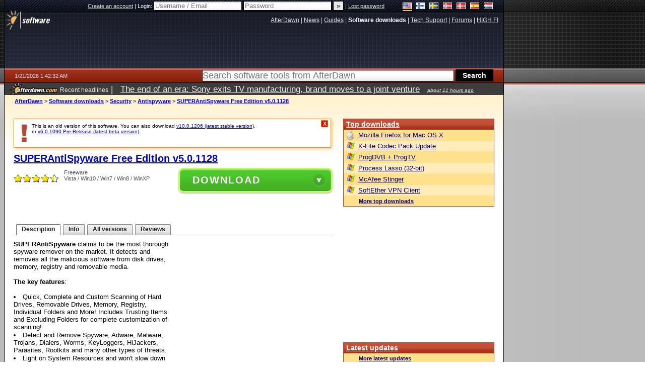

--- FILE ---
content_type: text/html;charset=windows-1252
request_url: https://www.afterdawn.com/software/security/antispyware/superantispyware.cfm/v5_0_1128
body_size: 34773
content:


















	
	

		

		
<!-- going into secondary template -->







	<!DOCTYPE html PUBLIC "-//W3C//DTD XHTML 1.0 Strict//EN" "https://www.w3.org/TR/xhtml1/DTD/xhtml1-strict.dtd">

<html xmlns="https://www.w3.org/1999/xhtml" xml:lang="en" xmlns:og="https://opengraphprotocol.org/schema/" xmlns:fb="https://www.facebook.com/2008/fbml">


	<head>
		<meta http-equiv="X-UA-Compatible" content="IE=9; IE=8; IE=7; IE=EDGE" />
		<title>Download SUPERAntiSpyware Free Edition v5.0.1128 (freeware) - AfterDawn: Software downloads</title>
		<meta http-equiv="Content-Type" content="text/html; charset=windows-1252" />
		
			
			
<script type="text/javascript">(window.NREUM||(NREUM={})).init={ajax:{deny_list:["bam.nr-data.net"]},feature_flags:["soft_nav"]};(window.NREUM||(NREUM={})).loader_config={licenseKey:"a60c345c66",applicationID:"68128913",browserID:"73307292"};;/*! For license information please see nr-loader-rum-1.308.0.min.js.LICENSE.txt */
(()=>{var e,t,r={163:(e,t,r)=>{"use strict";r.d(t,{j:()=>E});var n=r(384),i=r(1741);var a=r(2555);r(860).K7.genericEvents;const s="experimental.resources",o="register",c=e=>{if(!e||"string"!=typeof e)return!1;try{document.createDocumentFragment().querySelector(e)}catch{return!1}return!0};var d=r(2614),u=r(944),l=r(8122);const f="[data-nr-mask]",g=e=>(0,l.a)(e,(()=>{const e={feature_flags:[],experimental:{allow_registered_children:!1,resources:!1},mask_selector:"*",block_selector:"[data-nr-block]",mask_input_options:{color:!1,date:!1,"datetime-local":!1,email:!1,month:!1,number:!1,range:!1,search:!1,tel:!1,text:!1,time:!1,url:!1,week:!1,textarea:!1,select:!1,password:!0}};return{ajax:{deny_list:void 0,block_internal:!0,enabled:!0,autoStart:!0},api:{get allow_registered_children(){return e.feature_flags.includes(o)||e.experimental.allow_registered_children},set allow_registered_children(t){e.experimental.allow_registered_children=t},duplicate_registered_data:!1},browser_consent_mode:{enabled:!1},distributed_tracing:{enabled:void 0,exclude_newrelic_header:void 0,cors_use_newrelic_header:void 0,cors_use_tracecontext_headers:void 0,allowed_origins:void 0},get feature_flags(){return e.feature_flags},set feature_flags(t){e.feature_flags=t},generic_events:{enabled:!0,autoStart:!0},harvest:{interval:30},jserrors:{enabled:!0,autoStart:!0},logging:{enabled:!0,autoStart:!0},metrics:{enabled:!0,autoStart:!0},obfuscate:void 0,page_action:{enabled:!0},page_view_event:{enabled:!0,autoStart:!0},page_view_timing:{enabled:!0,autoStart:!0},performance:{capture_marks:!1,capture_measures:!1,capture_detail:!0,resources:{get enabled(){return e.feature_flags.includes(s)||e.experimental.resources},set enabled(t){e.experimental.resources=t},asset_types:[],first_party_domains:[],ignore_newrelic:!0}},privacy:{cookies_enabled:!0},proxy:{assets:void 0,beacon:void 0},session:{expiresMs:d.wk,inactiveMs:d.BB},session_replay:{autoStart:!0,enabled:!1,preload:!1,sampling_rate:10,error_sampling_rate:100,collect_fonts:!1,inline_images:!1,fix_stylesheets:!0,mask_all_inputs:!0,get mask_text_selector(){return e.mask_selector},set mask_text_selector(t){c(t)?e.mask_selector="".concat(t,",").concat(f):""===t||null===t?e.mask_selector=f:(0,u.R)(5,t)},get block_class(){return"nr-block"},get ignore_class(){return"nr-ignore"},get mask_text_class(){return"nr-mask"},get block_selector(){return e.block_selector},set block_selector(t){c(t)?e.block_selector+=",".concat(t):""!==t&&(0,u.R)(6,t)},get mask_input_options(){return e.mask_input_options},set mask_input_options(t){t&&"object"==typeof t?e.mask_input_options={...t,password:!0}:(0,u.R)(7,t)}},session_trace:{enabled:!0,autoStart:!0},soft_navigations:{enabled:!0,autoStart:!0},spa:{enabled:!0,autoStart:!0},ssl:void 0,user_actions:{enabled:!0,elementAttributes:["id","className","tagName","type"]}}})());var p=r(6154),m=r(9324);let h=0;const v={buildEnv:m.F3,distMethod:m.Xs,version:m.xv,originTime:p.WN},b={consented:!1},y={appMetadata:{},get consented(){return this.session?.state?.consent||b.consented},set consented(e){b.consented=e},customTransaction:void 0,denyList:void 0,disabled:!1,harvester:void 0,isolatedBacklog:!1,isRecording:!1,loaderType:void 0,maxBytes:3e4,obfuscator:void 0,onerror:void 0,ptid:void 0,releaseIds:{},session:void 0,timeKeeper:void 0,registeredEntities:[],jsAttributesMetadata:{bytes:0},get harvestCount(){return++h}},_=e=>{const t=(0,l.a)(e,y),r=Object.keys(v).reduce((e,t)=>(e[t]={value:v[t],writable:!1,configurable:!0,enumerable:!0},e),{});return Object.defineProperties(t,r)};var w=r(5701);const x=e=>{const t=e.startsWith("http");e+="/",r.p=t?e:"https://"+e};var R=r(7836),k=r(3241);const A={accountID:void 0,trustKey:void 0,agentID:void 0,licenseKey:void 0,applicationID:void 0,xpid:void 0},S=e=>(0,l.a)(e,A),T=new Set;function E(e,t={},r,s){let{init:o,info:c,loader_config:d,runtime:u={},exposed:l=!0}=t;if(!c){const e=(0,n.pV)();o=e.init,c=e.info,d=e.loader_config}e.init=g(o||{}),e.loader_config=S(d||{}),c.jsAttributes??={},p.bv&&(c.jsAttributes.isWorker=!0),e.info=(0,a.D)(c);const f=e.init,m=[c.beacon,c.errorBeacon];T.has(e.agentIdentifier)||(f.proxy.assets&&(x(f.proxy.assets),m.push(f.proxy.assets)),f.proxy.beacon&&m.push(f.proxy.beacon),e.beacons=[...m],function(e){const t=(0,n.pV)();Object.getOwnPropertyNames(i.W.prototype).forEach(r=>{const n=i.W.prototype[r];if("function"!=typeof n||"constructor"===n)return;let a=t[r];e[r]&&!1!==e.exposed&&"micro-agent"!==e.runtime?.loaderType&&(t[r]=(...t)=>{const n=e[r](...t);return a?a(...t):n})})}(e),(0,n.US)("activatedFeatures",w.B)),u.denyList=[...f.ajax.deny_list||[],...f.ajax.block_internal?m:[]],u.ptid=e.agentIdentifier,u.loaderType=r,e.runtime=_(u),T.has(e.agentIdentifier)||(e.ee=R.ee.get(e.agentIdentifier),e.exposed=l,(0,k.W)({agentIdentifier:e.agentIdentifier,drained:!!w.B?.[e.agentIdentifier],type:"lifecycle",name:"initialize",feature:void 0,data:e.config})),T.add(e.agentIdentifier)}},384:(e,t,r)=>{"use strict";r.d(t,{NT:()=>s,US:()=>u,Zm:()=>o,bQ:()=>d,dV:()=>c,pV:()=>l});var n=r(6154),i=r(1863),a=r(1910);const s={beacon:"bam.nr-data.net",errorBeacon:"bam.nr-data.net"};function o(){return n.gm.NREUM||(n.gm.NREUM={}),void 0===n.gm.newrelic&&(n.gm.newrelic=n.gm.NREUM),n.gm.NREUM}function c(){let e=o();return e.o||(e.o={ST:n.gm.setTimeout,SI:n.gm.setImmediate||n.gm.setInterval,CT:n.gm.clearTimeout,XHR:n.gm.XMLHttpRequest,REQ:n.gm.Request,EV:n.gm.Event,PR:n.gm.Promise,MO:n.gm.MutationObserver,FETCH:n.gm.fetch,WS:n.gm.WebSocket},(0,a.i)(...Object.values(e.o))),e}function d(e,t){let r=o();r.initializedAgents??={},t.initializedAt={ms:(0,i.t)(),date:new Date},r.initializedAgents[e]=t}function u(e,t){o()[e]=t}function l(){return function(){let e=o();const t=e.info||{};e.info={beacon:s.beacon,errorBeacon:s.errorBeacon,...t}}(),function(){let e=o();const t=e.init||{};e.init={...t}}(),c(),function(){let e=o();const t=e.loader_config||{};e.loader_config={...t}}(),o()}},782:(e,t,r)=>{"use strict";r.d(t,{T:()=>n});const n=r(860).K7.pageViewTiming},860:(e,t,r)=>{"use strict";r.d(t,{$J:()=>u,K7:()=>c,P3:()=>d,XX:()=>i,Yy:()=>o,df:()=>a,qY:()=>n,v4:()=>s});const n="events",i="jserrors",a="browser/blobs",s="rum",o="browser/logs",c={ajax:"ajax",genericEvents:"generic_events",jserrors:i,logging:"logging",metrics:"metrics",pageAction:"page_action",pageViewEvent:"page_view_event",pageViewTiming:"page_view_timing",sessionReplay:"session_replay",sessionTrace:"session_trace",softNav:"soft_navigations",spa:"spa"},d={[c.pageViewEvent]:1,[c.pageViewTiming]:2,[c.metrics]:3,[c.jserrors]:4,[c.spa]:5,[c.ajax]:6,[c.sessionTrace]:7,[c.softNav]:8,[c.sessionReplay]:9,[c.logging]:10,[c.genericEvents]:11},u={[c.pageViewEvent]:s,[c.pageViewTiming]:n,[c.ajax]:n,[c.spa]:n,[c.softNav]:n,[c.metrics]:i,[c.jserrors]:i,[c.sessionTrace]:a,[c.sessionReplay]:a,[c.logging]:o,[c.genericEvents]:"ins"}},944:(e,t,r)=>{"use strict";r.d(t,{R:()=>i});var n=r(3241);function i(e,t){"function"==typeof console.debug&&(console.debug("New Relic Warning: https://github.com/newrelic/newrelic-browser-agent/blob/main/docs/warning-codes.md#".concat(e),t),(0,n.W)({agentIdentifier:null,drained:null,type:"data",name:"warn",feature:"warn",data:{code:e,secondary:t}}))}},1687:(e,t,r)=>{"use strict";r.d(t,{Ak:()=>d,Ze:()=>f,x3:()=>u});var n=r(3241),i=r(7836),a=r(3606),s=r(860),o=r(2646);const c={};function d(e,t){const r={staged:!1,priority:s.P3[t]||0};l(e),c[e].get(t)||c[e].set(t,r)}function u(e,t){e&&c[e]&&(c[e].get(t)&&c[e].delete(t),p(e,t,!1),c[e].size&&g(e))}function l(e){if(!e)throw new Error("agentIdentifier required");c[e]||(c[e]=new Map)}function f(e="",t="feature",r=!1){if(l(e),!e||!c[e].get(t)||r)return p(e,t);c[e].get(t).staged=!0,g(e)}function g(e){const t=Array.from(c[e]);t.every(([e,t])=>t.staged)&&(t.sort((e,t)=>e[1].priority-t[1].priority),t.forEach(([t])=>{c[e].delete(t),p(e,t)}))}function p(e,t,r=!0){const s=e?i.ee.get(e):i.ee,c=a.i.handlers;if(!s.aborted&&s.backlog&&c){if((0,n.W)({agentIdentifier:e,type:"lifecycle",name:"drain",feature:t}),r){const e=s.backlog[t],r=c[t];if(r){for(let t=0;e&&t<e.length;++t)m(e[t],r);Object.entries(r).forEach(([e,t])=>{Object.values(t||{}).forEach(t=>{t[0]?.on&&t[0]?.context()instanceof o.y&&t[0].on(e,t[1])})})}}s.isolatedBacklog||delete c[t],s.backlog[t]=null,s.emit("drain-"+t,[])}}function m(e,t){var r=e[1];Object.values(t[r]||{}).forEach(t=>{var r=e[0];if(t[0]===r){var n=t[1],i=e[3],a=e[2];n.apply(i,a)}})}},1738:(e,t,r)=>{"use strict";r.d(t,{U:()=>g,Y:()=>f});var n=r(3241),i=r(9908),a=r(1863),s=r(944),o=r(5701),c=r(3969),d=r(8362),u=r(860),l=r(4261);function f(e,t,r,a){const f=a||r;!f||f[e]&&f[e]!==d.d.prototype[e]||(f[e]=function(){(0,i.p)(c.xV,["API/"+e+"/called"],void 0,u.K7.metrics,r.ee),(0,n.W)({agentIdentifier:r.agentIdentifier,drained:!!o.B?.[r.agentIdentifier],type:"data",name:"api",feature:l.Pl+e,data:{}});try{return t.apply(this,arguments)}catch(e){(0,s.R)(23,e)}})}function g(e,t,r,n,s){const o=e.info;null===r?delete o.jsAttributes[t]:o.jsAttributes[t]=r,(s||null===r)&&(0,i.p)(l.Pl+n,[(0,a.t)(),t,r],void 0,"session",e.ee)}},1741:(e,t,r)=>{"use strict";r.d(t,{W:()=>a});var n=r(944),i=r(4261);class a{#e(e,...t){if(this[e]!==a.prototype[e])return this[e](...t);(0,n.R)(35,e)}addPageAction(e,t){return this.#e(i.hG,e,t)}register(e){return this.#e(i.eY,e)}recordCustomEvent(e,t){return this.#e(i.fF,e,t)}setPageViewName(e,t){return this.#e(i.Fw,e,t)}setCustomAttribute(e,t,r){return this.#e(i.cD,e,t,r)}noticeError(e,t){return this.#e(i.o5,e,t)}setUserId(e,t=!1){return this.#e(i.Dl,e,t)}setApplicationVersion(e){return this.#e(i.nb,e)}setErrorHandler(e){return this.#e(i.bt,e)}addRelease(e,t){return this.#e(i.k6,e,t)}log(e,t){return this.#e(i.$9,e,t)}start(){return this.#e(i.d3)}finished(e){return this.#e(i.BL,e)}recordReplay(){return this.#e(i.CH)}pauseReplay(){return this.#e(i.Tb)}addToTrace(e){return this.#e(i.U2,e)}setCurrentRouteName(e){return this.#e(i.PA,e)}interaction(e){return this.#e(i.dT,e)}wrapLogger(e,t,r){return this.#e(i.Wb,e,t,r)}measure(e,t){return this.#e(i.V1,e,t)}consent(e){return this.#e(i.Pv,e)}}},1863:(e,t,r)=>{"use strict";function n(){return Math.floor(performance.now())}r.d(t,{t:()=>n})},1910:(e,t,r)=>{"use strict";r.d(t,{i:()=>a});var n=r(944);const i=new Map;function a(...e){return e.every(e=>{if(i.has(e))return i.get(e);const t="function"==typeof e?e.toString():"",r=t.includes("[native code]"),a=t.includes("nrWrapper");return r||a||(0,n.R)(64,e?.name||t),i.set(e,r),r})}},2555:(e,t,r)=>{"use strict";r.d(t,{D:()=>o,f:()=>s});var n=r(384),i=r(8122);const a={beacon:n.NT.beacon,errorBeacon:n.NT.errorBeacon,licenseKey:void 0,applicationID:void 0,sa:void 0,queueTime:void 0,applicationTime:void 0,ttGuid:void 0,user:void 0,account:void 0,product:void 0,extra:void 0,jsAttributes:{},userAttributes:void 0,atts:void 0,transactionName:void 0,tNamePlain:void 0};function s(e){try{return!!e.licenseKey&&!!e.errorBeacon&&!!e.applicationID}catch(e){return!1}}const o=e=>(0,i.a)(e,a)},2614:(e,t,r)=>{"use strict";r.d(t,{BB:()=>s,H3:()=>n,g:()=>d,iL:()=>c,tS:()=>o,uh:()=>i,wk:()=>a});const n="NRBA",i="SESSION",a=144e5,s=18e5,o={STARTED:"session-started",PAUSE:"session-pause",RESET:"session-reset",RESUME:"session-resume",UPDATE:"session-update"},c={SAME_TAB:"same-tab",CROSS_TAB:"cross-tab"},d={OFF:0,FULL:1,ERROR:2}},2646:(e,t,r)=>{"use strict";r.d(t,{y:()=>n});class n{constructor(e){this.contextId=e}}},2843:(e,t,r)=>{"use strict";r.d(t,{G:()=>a,u:()=>i});var n=r(3878);function i(e,t=!1,r,i){(0,n.DD)("visibilitychange",function(){if(t)return void("hidden"===document.visibilityState&&e());e(document.visibilityState)},r,i)}function a(e,t,r){(0,n.sp)("pagehide",e,t,r)}},3241:(e,t,r)=>{"use strict";r.d(t,{W:()=>a});var n=r(6154);const i="newrelic";function a(e={}){try{n.gm.dispatchEvent(new CustomEvent(i,{detail:e}))}catch(e){}}},3606:(e,t,r)=>{"use strict";r.d(t,{i:()=>a});var n=r(9908);a.on=s;var i=a.handlers={};function a(e,t,r,a){s(a||n.d,i,e,t,r)}function s(e,t,r,i,a){a||(a="feature"),e||(e=n.d);var s=t[a]=t[a]||{};(s[r]=s[r]||[]).push([e,i])}},3878:(e,t,r)=>{"use strict";function n(e,t){return{capture:e,passive:!1,signal:t}}function i(e,t,r=!1,i){window.addEventListener(e,t,n(r,i))}function a(e,t,r=!1,i){document.addEventListener(e,t,n(r,i))}r.d(t,{DD:()=>a,jT:()=>n,sp:()=>i})},3969:(e,t,r)=>{"use strict";r.d(t,{TZ:()=>n,XG:()=>o,rs:()=>i,xV:()=>s,z_:()=>a});const n=r(860).K7.metrics,i="sm",a="cm",s="storeSupportabilityMetrics",o="storeEventMetrics"},4234:(e,t,r)=>{"use strict";r.d(t,{W:()=>a});var n=r(7836),i=r(1687);class a{constructor(e,t){this.agentIdentifier=e,this.ee=n.ee.get(e),this.featureName=t,this.blocked=!1}deregisterDrain(){(0,i.x3)(this.agentIdentifier,this.featureName)}}},4261:(e,t,r)=>{"use strict";r.d(t,{$9:()=>d,BL:()=>o,CH:()=>g,Dl:()=>_,Fw:()=>y,PA:()=>h,Pl:()=>n,Pv:()=>k,Tb:()=>l,U2:()=>a,V1:()=>R,Wb:()=>x,bt:()=>b,cD:()=>v,d3:()=>w,dT:()=>c,eY:()=>p,fF:()=>f,hG:()=>i,k6:()=>s,nb:()=>m,o5:()=>u});const n="api-",i="addPageAction",a="addToTrace",s="addRelease",o="finished",c="interaction",d="log",u="noticeError",l="pauseReplay",f="recordCustomEvent",g="recordReplay",p="register",m="setApplicationVersion",h="setCurrentRouteName",v="setCustomAttribute",b="setErrorHandler",y="setPageViewName",_="setUserId",w="start",x="wrapLogger",R="measure",k="consent"},5289:(e,t,r)=>{"use strict";r.d(t,{GG:()=>s,Qr:()=>c,sB:()=>o});var n=r(3878),i=r(6389);function a(){return"undefined"==typeof document||"complete"===document.readyState}function s(e,t){if(a())return e();const r=(0,i.J)(e),s=setInterval(()=>{a()&&(clearInterval(s),r())},500);(0,n.sp)("load",r,t)}function o(e){if(a())return e();(0,n.DD)("DOMContentLoaded",e)}function c(e){if(a())return e();(0,n.sp)("popstate",e)}},5607:(e,t,r)=>{"use strict";r.d(t,{W:()=>n});const n=(0,r(9566).bz)()},5701:(e,t,r)=>{"use strict";r.d(t,{B:()=>a,t:()=>s});var n=r(3241);const i=new Set,a={};function s(e,t){const r=t.agentIdentifier;a[r]??={},e&&"object"==typeof e&&(i.has(r)||(t.ee.emit("rumresp",[e]),a[r]=e,i.add(r),(0,n.W)({agentIdentifier:r,loaded:!0,drained:!0,type:"lifecycle",name:"load",feature:void 0,data:e})))}},6154:(e,t,r)=>{"use strict";r.d(t,{OF:()=>c,RI:()=>i,WN:()=>u,bv:()=>a,eN:()=>l,gm:()=>s,mw:()=>o,sb:()=>d});var n=r(1863);const i="undefined"!=typeof window&&!!window.document,a="undefined"!=typeof WorkerGlobalScope&&("undefined"!=typeof self&&self instanceof WorkerGlobalScope&&self.navigator instanceof WorkerNavigator||"undefined"!=typeof globalThis&&globalThis instanceof WorkerGlobalScope&&globalThis.navigator instanceof WorkerNavigator),s=i?window:"undefined"!=typeof WorkerGlobalScope&&("undefined"!=typeof self&&self instanceof WorkerGlobalScope&&self||"undefined"!=typeof globalThis&&globalThis instanceof WorkerGlobalScope&&globalThis),o=Boolean("hidden"===s?.document?.visibilityState),c=/iPad|iPhone|iPod/.test(s.navigator?.userAgent),d=c&&"undefined"==typeof SharedWorker,u=((()=>{const e=s.navigator?.userAgent?.match(/Firefox[/\s](\d+\.\d+)/);Array.isArray(e)&&e.length>=2&&e[1]})(),Date.now()-(0,n.t)()),l=()=>"undefined"!=typeof PerformanceNavigationTiming&&s?.performance?.getEntriesByType("navigation")?.[0]?.responseStart},6389:(e,t,r)=>{"use strict";function n(e,t=500,r={}){const n=r?.leading||!1;let i;return(...r)=>{n&&void 0===i&&(e.apply(this,r),i=setTimeout(()=>{i=clearTimeout(i)},t)),n||(clearTimeout(i),i=setTimeout(()=>{e.apply(this,r)},t))}}function i(e){let t=!1;return(...r)=>{t||(t=!0,e.apply(this,r))}}r.d(t,{J:()=>i,s:()=>n})},6630:(e,t,r)=>{"use strict";r.d(t,{T:()=>n});const n=r(860).K7.pageViewEvent},7699:(e,t,r)=>{"use strict";r.d(t,{It:()=>a,KC:()=>o,No:()=>i,qh:()=>s});var n=r(860);const i=16e3,a=1e6,s="SESSION_ERROR",o={[n.K7.logging]:!0,[n.K7.genericEvents]:!1,[n.K7.jserrors]:!1,[n.K7.ajax]:!1}},7836:(e,t,r)=>{"use strict";r.d(t,{P:()=>o,ee:()=>c});var n=r(384),i=r(8990),a=r(2646),s=r(5607);const o="nr@context:".concat(s.W),c=function e(t,r){var n={},s={},u={},l=!1;try{l=16===r.length&&d.initializedAgents?.[r]?.runtime.isolatedBacklog}catch(e){}var f={on:p,addEventListener:p,removeEventListener:function(e,t){var r=n[e];if(!r)return;for(var i=0;i<r.length;i++)r[i]===t&&r.splice(i,1)},emit:function(e,r,n,i,a){!1!==a&&(a=!0);if(c.aborted&&!i)return;t&&a&&t.emit(e,r,n);var o=g(n);m(e).forEach(e=>{e.apply(o,r)});var d=v()[s[e]];d&&d.push([f,e,r,o]);return o},get:h,listeners:m,context:g,buffer:function(e,t){const r=v();if(t=t||"feature",f.aborted)return;Object.entries(e||{}).forEach(([e,n])=>{s[n]=t,t in r||(r[t]=[])})},abort:function(){f._aborted=!0,Object.keys(f.backlog).forEach(e=>{delete f.backlog[e]})},isBuffering:function(e){return!!v()[s[e]]},debugId:r,backlog:l?{}:t&&"object"==typeof t.backlog?t.backlog:{},isolatedBacklog:l};return Object.defineProperty(f,"aborted",{get:()=>{let e=f._aborted||!1;return e||(t&&(e=t.aborted),e)}}),f;function g(e){return e&&e instanceof a.y?e:e?(0,i.I)(e,o,()=>new a.y(o)):new a.y(o)}function p(e,t){n[e]=m(e).concat(t)}function m(e){return n[e]||[]}function h(t){return u[t]=u[t]||e(f,t)}function v(){return f.backlog}}(void 0,"globalEE"),d=(0,n.Zm)();d.ee||(d.ee=c)},8122:(e,t,r)=>{"use strict";r.d(t,{a:()=>i});var n=r(944);function i(e,t){try{if(!e||"object"!=typeof e)return(0,n.R)(3);if(!t||"object"!=typeof t)return(0,n.R)(4);const r=Object.create(Object.getPrototypeOf(t),Object.getOwnPropertyDescriptors(t)),a=0===Object.keys(r).length?e:r;for(let s in a)if(void 0!==e[s])try{if(null===e[s]){r[s]=null;continue}Array.isArray(e[s])&&Array.isArray(t[s])?r[s]=Array.from(new Set([...e[s],...t[s]])):"object"==typeof e[s]&&"object"==typeof t[s]?r[s]=i(e[s],t[s]):r[s]=e[s]}catch(e){r[s]||(0,n.R)(1,e)}return r}catch(e){(0,n.R)(2,e)}}},8362:(e,t,r)=>{"use strict";r.d(t,{d:()=>a});var n=r(9566),i=r(1741);class a extends i.W{agentIdentifier=(0,n.LA)(16)}},8374:(e,t,r)=>{r.nc=(()=>{try{return document?.currentScript?.nonce}catch(e){}return""})()},8990:(e,t,r)=>{"use strict";r.d(t,{I:()=>i});var n=Object.prototype.hasOwnProperty;function i(e,t,r){if(n.call(e,t))return e[t];var i=r();if(Object.defineProperty&&Object.keys)try{return Object.defineProperty(e,t,{value:i,writable:!0,enumerable:!1}),i}catch(e){}return e[t]=i,i}},9324:(e,t,r)=>{"use strict";r.d(t,{F3:()=>i,Xs:()=>a,xv:()=>n});const n="1.308.0",i="PROD",a="CDN"},9566:(e,t,r)=>{"use strict";r.d(t,{LA:()=>o,bz:()=>s});var n=r(6154);const i="xxxxxxxx-xxxx-4xxx-yxxx-xxxxxxxxxxxx";function a(e,t){return e?15&e[t]:16*Math.random()|0}function s(){const e=n.gm?.crypto||n.gm?.msCrypto;let t,r=0;return e&&e.getRandomValues&&(t=e.getRandomValues(new Uint8Array(30))),i.split("").map(e=>"x"===e?a(t,r++).toString(16):"y"===e?(3&a()|8).toString(16):e).join("")}function o(e){const t=n.gm?.crypto||n.gm?.msCrypto;let r,i=0;t&&t.getRandomValues&&(r=t.getRandomValues(new Uint8Array(e)));const s=[];for(var o=0;o<e;o++)s.push(a(r,i++).toString(16));return s.join("")}},9908:(e,t,r)=>{"use strict";r.d(t,{d:()=>n,p:()=>i});var n=r(7836).ee.get("handle");function i(e,t,r,i,a){a?(a.buffer([e],i),a.emit(e,t,r)):(n.buffer([e],i),n.emit(e,t,r))}}},n={};function i(e){var t=n[e];if(void 0!==t)return t.exports;var a=n[e]={exports:{}};return r[e](a,a.exports,i),a.exports}i.m=r,i.d=(e,t)=>{for(var r in t)i.o(t,r)&&!i.o(e,r)&&Object.defineProperty(e,r,{enumerable:!0,get:t[r]})},i.f={},i.e=e=>Promise.all(Object.keys(i.f).reduce((t,r)=>(i.f[r](e,t),t),[])),i.u=e=>"nr-rum-1.308.0.min.js",i.o=(e,t)=>Object.prototype.hasOwnProperty.call(e,t),e={},t="NRBA-1.308.0.PROD:",i.l=(r,n,a,s)=>{if(e[r])e[r].push(n);else{var o,c;if(void 0!==a)for(var d=document.getElementsByTagName("script"),u=0;u<d.length;u++){var l=d[u];if(l.getAttribute("src")==r||l.getAttribute("data-webpack")==t+a){o=l;break}}if(!o){c=!0;var f={296:"sha512-+MIMDsOcckGXa1EdWHqFNv7P+JUkd5kQwCBr3KE6uCvnsBNUrdSt4a/3/L4j4TxtnaMNjHpza2/erNQbpacJQA=="};(o=document.createElement("script")).charset="utf-8",i.nc&&o.setAttribute("nonce",i.nc),o.setAttribute("data-webpack",t+a),o.src=r,0!==o.src.indexOf(window.location.origin+"/")&&(o.crossOrigin="anonymous"),f[s]&&(o.integrity=f[s])}e[r]=[n];var g=(t,n)=>{o.onerror=o.onload=null,clearTimeout(p);var i=e[r];if(delete e[r],o.parentNode&&o.parentNode.removeChild(o),i&&i.forEach(e=>e(n)),t)return t(n)},p=setTimeout(g.bind(null,void 0,{type:"timeout",target:o}),12e4);o.onerror=g.bind(null,o.onerror),o.onload=g.bind(null,o.onload),c&&document.head.appendChild(o)}},i.r=e=>{"undefined"!=typeof Symbol&&Symbol.toStringTag&&Object.defineProperty(e,Symbol.toStringTag,{value:"Module"}),Object.defineProperty(e,"__esModule",{value:!0})},i.p="https://js-agent.newrelic.com/",(()=>{var e={374:0,840:0};i.f.j=(t,r)=>{var n=i.o(e,t)?e[t]:void 0;if(0!==n)if(n)r.push(n[2]);else{var a=new Promise((r,i)=>n=e[t]=[r,i]);r.push(n[2]=a);var s=i.p+i.u(t),o=new Error;i.l(s,r=>{if(i.o(e,t)&&(0!==(n=e[t])&&(e[t]=void 0),n)){var a=r&&("load"===r.type?"missing":r.type),s=r&&r.target&&r.target.src;o.message="Loading chunk "+t+" failed: ("+a+": "+s+")",o.name="ChunkLoadError",o.type=a,o.request=s,n[1](o)}},"chunk-"+t,t)}};var t=(t,r)=>{var n,a,[s,o,c]=r,d=0;if(s.some(t=>0!==e[t])){for(n in o)i.o(o,n)&&(i.m[n]=o[n]);if(c)c(i)}for(t&&t(r);d<s.length;d++)a=s[d],i.o(e,a)&&e[a]&&e[a][0](),e[a]=0},r=self["webpackChunk:NRBA-1.308.0.PROD"]=self["webpackChunk:NRBA-1.308.0.PROD"]||[];r.forEach(t.bind(null,0)),r.push=t.bind(null,r.push.bind(r))})(),(()=>{"use strict";i(8374);var e=i(8362),t=i(860);const r=Object.values(t.K7);var n=i(163);var a=i(9908),s=i(1863),o=i(4261),c=i(1738);var d=i(1687),u=i(4234),l=i(5289),f=i(6154),g=i(944),p=i(384);const m=e=>f.RI&&!0===e?.privacy.cookies_enabled;function h(e){return!!(0,p.dV)().o.MO&&m(e)&&!0===e?.session_trace.enabled}var v=i(6389),b=i(7699);class y extends u.W{constructor(e,t){super(e.agentIdentifier,t),this.agentRef=e,this.abortHandler=void 0,this.featAggregate=void 0,this.loadedSuccessfully=void 0,this.onAggregateImported=new Promise(e=>{this.loadedSuccessfully=e}),this.deferred=Promise.resolve(),!1===e.init[this.featureName].autoStart?this.deferred=new Promise((t,r)=>{this.ee.on("manual-start-all",(0,v.J)(()=>{(0,d.Ak)(e.agentIdentifier,this.featureName),t()}))}):(0,d.Ak)(e.agentIdentifier,t)}importAggregator(e,t,r={}){if(this.featAggregate)return;const n=async()=>{let n;await this.deferred;try{if(m(e.init)){const{setupAgentSession:t}=await i.e(296).then(i.bind(i,3305));n=t(e)}}catch(e){(0,g.R)(20,e),this.ee.emit("internal-error",[e]),(0,a.p)(b.qh,[e],void 0,this.featureName,this.ee)}try{if(!this.#t(this.featureName,n,e.init))return(0,d.Ze)(this.agentIdentifier,this.featureName),void this.loadedSuccessfully(!1);const{Aggregate:i}=await t();this.featAggregate=new i(e,r),e.runtime.harvester.initializedAggregates.push(this.featAggregate),this.loadedSuccessfully(!0)}catch(e){(0,g.R)(34,e),this.abortHandler?.(),(0,d.Ze)(this.agentIdentifier,this.featureName,!0),this.loadedSuccessfully(!1),this.ee&&this.ee.abort()}};f.RI?(0,l.GG)(()=>n(),!0):n()}#t(e,r,n){if(this.blocked)return!1;switch(e){case t.K7.sessionReplay:return h(n)&&!!r;case t.K7.sessionTrace:return!!r;default:return!0}}}var _=i(6630),w=i(2614),x=i(3241);class R extends y{static featureName=_.T;constructor(e){var t;super(e,_.T),this.setupInspectionEvents(e.agentIdentifier),t=e,(0,c.Y)(o.Fw,function(e,r){"string"==typeof e&&("/"!==e.charAt(0)&&(e="/"+e),t.runtime.customTransaction=(r||"http://custom.transaction")+e,(0,a.p)(o.Pl+o.Fw,[(0,s.t)()],void 0,void 0,t.ee))},t),this.importAggregator(e,()=>i.e(296).then(i.bind(i,3943)))}setupInspectionEvents(e){const t=(t,r)=>{t&&(0,x.W)({agentIdentifier:e,timeStamp:t.timeStamp,loaded:"complete"===t.target.readyState,type:"window",name:r,data:t.target.location+""})};(0,l.sB)(e=>{t(e,"DOMContentLoaded")}),(0,l.GG)(e=>{t(e,"load")}),(0,l.Qr)(e=>{t(e,"navigate")}),this.ee.on(w.tS.UPDATE,(t,r)=>{(0,x.W)({agentIdentifier:e,type:"lifecycle",name:"session",data:r})})}}class k extends e.d{constructor(e){var t;(super(),f.gm)?(this.features={},(0,p.bQ)(this.agentIdentifier,this),this.desiredFeatures=new Set(e.features||[]),this.desiredFeatures.add(R),(0,n.j)(this,e,e.loaderType||"agent"),t=this,(0,c.Y)(o.cD,function(e,r,n=!1){if("string"==typeof e){if(["string","number","boolean"].includes(typeof r)||null===r)return(0,c.U)(t,e,r,o.cD,n);(0,g.R)(40,typeof r)}else(0,g.R)(39,typeof e)},t),function(e){(0,c.Y)(o.Dl,function(t,r=!1){if("string"!=typeof t&&null!==t)return void(0,g.R)(41,typeof t);const n=e.info.jsAttributes["enduser.id"];r&&null!=n&&n!==t?(0,a.p)(o.Pl+"setUserIdAndResetSession",[t],void 0,"session",e.ee):(0,c.U)(e,"enduser.id",t,o.Dl,!0)},e)}(this),function(e){(0,c.Y)(o.nb,function(t){if("string"==typeof t||null===t)return(0,c.U)(e,"application.version",t,o.nb,!1);(0,g.R)(42,typeof t)},e)}(this),function(e){(0,c.Y)(o.d3,function(){e.ee.emit("manual-start-all")},e)}(this),function(e){(0,c.Y)(o.Pv,function(t=!0){if("boolean"==typeof t){if((0,a.p)(o.Pl+o.Pv,[t],void 0,"session",e.ee),e.runtime.consented=t,t){const t=e.features.page_view_event;t.onAggregateImported.then(e=>{const r=t.featAggregate;e&&!r.sentRum&&r.sendRum()})}}else(0,g.R)(65,typeof t)},e)}(this),this.run()):(0,g.R)(21)}get config(){return{info:this.info,init:this.init,loader_config:this.loader_config,runtime:this.runtime}}get api(){return this}run(){try{const e=function(e){const t={};return r.forEach(r=>{t[r]=!!e[r]?.enabled}),t}(this.init),n=[...this.desiredFeatures];n.sort((e,r)=>t.P3[e.featureName]-t.P3[r.featureName]),n.forEach(r=>{if(!e[r.featureName]&&r.featureName!==t.K7.pageViewEvent)return;if(r.featureName===t.K7.spa)return void(0,g.R)(67);const n=function(e){switch(e){case t.K7.ajax:return[t.K7.jserrors];case t.K7.sessionTrace:return[t.K7.ajax,t.K7.pageViewEvent];case t.K7.sessionReplay:return[t.K7.sessionTrace];case t.K7.pageViewTiming:return[t.K7.pageViewEvent];default:return[]}}(r.featureName).filter(e=>!(e in this.features));n.length>0&&(0,g.R)(36,{targetFeature:r.featureName,missingDependencies:n}),this.features[r.featureName]=new r(this)})}catch(e){(0,g.R)(22,e);for(const e in this.features)this.features[e].abortHandler?.();const t=(0,p.Zm)();delete t.initializedAgents[this.agentIdentifier]?.features,delete this.sharedAggregator;return t.ee.get(this.agentIdentifier).abort(),!1}}}var A=i(2843),S=i(782);class T extends y{static featureName=S.T;constructor(e){super(e,S.T),f.RI&&((0,A.u)(()=>(0,a.p)("docHidden",[(0,s.t)()],void 0,S.T,this.ee),!0),(0,A.G)(()=>(0,a.p)("winPagehide",[(0,s.t)()],void 0,S.T,this.ee)),this.importAggregator(e,()=>i.e(296).then(i.bind(i,2117))))}}var E=i(3969);class I extends y{static featureName=E.TZ;constructor(e){super(e,E.TZ),f.RI&&document.addEventListener("securitypolicyviolation",e=>{(0,a.p)(E.xV,["Generic/CSPViolation/Detected"],void 0,this.featureName,this.ee)}),this.importAggregator(e,()=>i.e(296).then(i.bind(i,9623)))}}new k({features:[R,T,I],loaderType:"lite"})})()})();</script>
			
		
		<link rel="shortcut icon" href="https://cdn.afterdawn.fi/v4/favicon.ico" />
		<link rel="apple-touch-icon" href="https://cdn.afterdawn.fi/v3/apple-touch-icon.png" type="image/png" />
		

		
			<link rel="preload" href="https://cdn.afterdawn.fi/min/g=dlcss&amp;1517511513" as="style">
			<link rel="stylesheet" type="text/css" href="https://cdn.afterdawn.fi/min/g=dlcss&amp;1517511513" />
		
<!--[if lte IE 7]>
<style type="text/css">#base-2 .centerSection { z-index: 6 !important; }</style>
<![endif]-->

		
			
	
	
		<script type="text/javascript">
			(function(){
				var localizedVersionMapping = {
					"spanish" : {
						url : "https://es.afterdawn.com/programas/seguridad/antispyware/superantispyware.cfm",
						active : false,
						regexp : /google\.(es|com\.ar|co\.ve|cl|com\.co|com\.mx|com\.pe)/i
					},
					"norwegian" : {
						url : "https://no.afterdawn.com/nedlastinger/sikkerhet/antispyware/superantispyware.cfm",
						active : true,
						regexp : /google\.no/i
					},
					"dutch" : {
						url : "https://nl.afterdawn.com/downloads/beveiliging/antispyware/superantispyware.cfm",
						active : true,
						regexp : /google\.nl/i
					},
					"danish" : {
						url : "https://www.afterdawn.dk/downloads/sikkerhed/anti-spyware/superantispyware.cfm",
						active : true,
						regexp : /google\.dk/i
					},
					"swedish" : {
						url : "http://sv.afterdawn.com/programvara/skrivbordsprogram/skrivbordssakerhet/superantispyware.cfm",
						active : true,
						regexp : /google\.se/i
					}
				}
				for(language in localizedVersionMapping) {
					if(localizedVersionMapping[language]["active"] && document.referrer.match(localizedVersionMapping[language]["regexp"])) {
						window.location.href=localizedVersionMapping[language]["url"];
					}
				}
			})();
		</script>
	
	
	
		<link rel="alternate" hreflang="no" href="https://no.afterdawn.com/nedlastinger/sikkerhet/antispyware/superantispyware.cfm">
	
	
		<link rel="alternate" hreflang="nl" href="https://nl.afterdawn.com/downloads/beveiliging/antispyware/superantispyware.cfm">
	
	
		<link rel="alternate" hreflang="da" href="https://www.afterdawn.dk/downloads/sikkerhed/anti-spyware/superantispyware.cfm">
	
	
		<link rel="alternate" hreflang="fi" href="https://www.download.fi/tietoturva/haittaohjelmien_poisto/superantispyware.cfm">
	
	
		<link rel="alternate" hreflang="sv" href="http://sv.afterdawn.com/programvara/skrivbordsprogram/skrivbordssakerhet/superantispyware.cfm">
	
	
		<link rel="alternate" hreflang="en" href="https://www.afterdawn.com/software/security/antispyware/superantispyware.cfm">
	
	
	
			<meta property="og:title" content="SUPERAntiSpyware Free Edition" />
			<meta property="og:type" content="article" />
			<meta property="og:url" content="https://www.afterdawn.com/software/security/antispyware/superantispyware.cfm/v5_0_1128" />
				<meta property="og:image" content="https://cdn.afterdawn.fi/screenshots/normal/11403.jpg" /> 
			<meta property="og:site_name" content="AfterDawn" />
			<meta property="fb:page_id" content="134850391475" />
			<meta property="fb:admins" content="722839037" />
		
		
		

		
			<link rel="manifest" href="/manifest.json" />
			<script src="https://cdn.onesignal.com/sdks/OneSignalSDK.js" async=""></script>
			<script>
			  var OneSignal = window.OneSignal || [];
			  OneSignal.push(function() {
				OneSignal.init({
				  appId: "4135f457-2bc9-4c01-921c-6f88048b2bec",
				});
			  	OneSignal.sendTag("siteLanguage", "adEngFull");
			  });
			</script>
		

		<meta http-equiv="Content-Language" content="en" />
		<meta name="Author" content="AfterDawn.com" />
		

		
			<link rel="alternate" type="application/rss+xml" href="http://rss.afterdawn.com/software_updates.xml" title="AfterDawn: Software updates" />
		
		
		
		
		<script type="text/javascript" src="https://ajax.googleapis.com/ajax/libs/jquery/1.12.4/jquery.min.js"></script>


		

		

		

		


		

		
			
				<style type="text/css" media="only screen and (min-width: 0px) and (max-width: 1350px)">
					.centerSection { margin-left: 8px; }
					#base-glow { background-position: -296px 0; }
					#base-glow { background-position: -296px 0; }
					#base-1 { background-position: 1px -60px; }
					#base-2 { background-position: 4px bottom; }
					#newsletterBar .content { margin-left: 0 !important; }
					#newsletterBar .shareButtons { right: 10px; }
				</style>
			
		

		
			<style type="text/css" media="only screen and (min-width: 0px) and (max-width: 960px)">
				#newsletterBar { display: none !important; }
			</style>
		


	
		<script async src="https://securepubads.g.doubleclick.net/tag/js/gpt.js"></script>
		<script>
		  window.googletag = window.googletag || {cmd: []};
		  googletag.cmd.push(function() {
			googletag.defineSlot('/2323545/aD-eng-top-leader', [[980, 400], [980, 120], [728, 90], [468, 60], [970, 90]], 'div-gpt-ad-1657637563225-0').addService(googletag.pubads());
			googletag.defineSlot('/2323545/ad-eng-300x250-600-sitewide', [[300, 600], [300, 250], [300, 1050], [300, 1000]], 'div-gpt-ad-1657642387841-0').addService(googletag.pubads());
			googletag.pubads().enableSingleRequest();
			googletag.enableServices();
		  });
		</script>
	



		<script type='text/javascript'>
			/*! viewportSize | Author: Tyson Matanich, 2013 | License: MIT */
			(function(n){n.viewportSize={},n.viewportSize.getHeight=function(){return t("Height")},n.viewportSize.getWidth=function(){return t("Width")};var t=function(t){var f,o=t.toLowerCase(),e=n.document,i=e.documentElement,r,u;return n["inner"+t]===undefined?f=i["client"+t]:n["inner"+t]!=i["client"+t]?(r=e.createElement("body"),r.id="vpw-test-b",r.style.cssText="overflow:scroll",u=e.createElement("div"),u.id="vpw-test-d",u.style.cssText="position:absolute;top:-1000px",u.innerHTML="<style>@media("+o+":"+i["client"+t]+"px){body#vpw-test-b div#vpw-test-d{"+o+":7px!important}}<\/style>",r.appendChild(u),i.insertBefore(r,e.head),f=u["offset"+t]==7?i["client"+t]:n["inner"+t],i.removeChild(r)):f=n["inner"+t],f}})(this);

			var viewportWidth = window.viewportSize.getWidth();
			var isTouch = false;

			if ( 'querySelector' in document && 'addEventListener' in window ) {
				document.documentElement.className = document.documentElement.className.replace("nojs","js");
			}
			if ( ('ontouchstart' in window) || (window.DocumentTouch && document instanceof DocumentTouch) || !!(navigator.msMaxTouchPoints) || (navigator.userAgent.search(/IEMobile/) > 0)  ) {
				document.documentElement.className = document.documentElement.className.replace("notouch","touch");
				isTouch = true;
			}
			if(viewportWidth <= 1184) {
				var hideSkyScraper = true;
			}
		</script>
		<style>
			@media (max-width: 1184px) {
				#ad-right-160x600-placeholder {
					display: none !important;
				}
			}
		</style>
		

		

			<script>(function(){/*

			 Copyright The Closure Library Authors.
			 SPDX-License-Identifier: Apache-2.0
			*/
			'use strict';var g=function(a){var b=0;return function(){return b<a.length?{done:!1,value:a[b++]}:{done:!0}}},l=this||self,m=/^[\w+/_-]+[=]{0,2}$/,p=null,q=function(){},r=function(a){var b=typeof a;if("object"==b)if(a){if(a instanceof Array)return"array";if(a instanceof Object)return b;var c=Object.prototype.toString.call(a);if("[object Window]"==c)return"object";if("[object Array]"==c||"number"==typeof a.length&&"undefined"!=typeof a.splice&&"undefined"!=typeof a.propertyIsEnumerable&&!a.propertyIsEnumerable("splice"))return"array";
			if("[object Function]"==c||"undefined"!=typeof a.call&&"undefined"!=typeof a.propertyIsEnumerable&&!a.propertyIsEnumerable("call"))return"function"}else return"null";else if("function"==b&&"undefined"==typeof a.call)return"object";return b},u=function(a,b){function c(){}c.prototype=b.prototype;a.prototype=new c;a.prototype.constructor=a};var v=function(a,b){Object.defineProperty(l,a,{configurable:!1,get:function(){return b},set:q})};var y=function(a,b){this.b=a===w&&b||"";this.a=x},x={},w={};var aa=function(a,b){a.src=b instanceof y&&b.constructor===y&&b.a===x?b.b:"type_error:TrustedResourceUrl";if(null===p)b:{b=l.document;if((b=b.querySelector&&b.querySelector("script[nonce]"))&&(b=b.nonce||b.getAttribute("nonce"))&&m.test(b)){p=b;break b}p=""}b=p;b&&a.setAttribute("nonce",b)};var z=function(){return Math.floor(2147483648*Math.random()).toString(36)+Math.abs(Math.floor(2147483648*Math.random())^+new Date).toString(36)};var A=function(a,b){b=String(b);"application/xhtml+xml"===a.contentType&&(b=b.toLowerCase());return a.createElement(b)},B=function(a){this.a=a||l.document||document};B.prototype.appendChild=function(a,b){a.appendChild(b)};var C=function(a,b,c,d,e,f){try{var k=a.a,h=A(a.a,"SCRIPT");h.async=!0;aa(h,b);k.head.appendChild(h);h.addEventListener("load",function(){e();d&&k.head.removeChild(h)});h.addEventListener("error",function(){0<c?C(a,b,c-1,d,e,f):(d&&k.head.removeChild(h),f())})}catch(n){f()}};var ba=l.atob("aHR0cHM6Ly93d3cuZ3N0YXRpYy5jb20vaW1hZ2VzL2ljb25zL21hdGVyaWFsL3N5c3RlbS8xeC93YXJuaW5nX2FtYmVyXzI0ZHAucG5n"),ca=l.atob("WW91IGFyZSBzZWVpbmcgdGhpcyBtZXNzYWdlIGJlY2F1c2UgYWQgb3Igc2NyaXB0IGJsb2NraW5nIHNvZnR3YXJlIGlzIGludGVyZmVyaW5nIHdpdGggdGhpcyBwYWdlLg=="),da=l.atob("RGlzYWJsZSBhbnkgYWQgb3Igc2NyaXB0IGJsb2NraW5nIHNvZnR3YXJlLCB0aGVuIHJlbG9hZCB0aGlzIHBhZ2Uu"),ea=function(a,b,c){this.b=a;this.f=new B(this.b);this.a=null;this.c=[];this.g=!1;this.i=b;this.h=c},F=function(a){if(a.b.body&&!a.g){var b=function(){D(a);l.setTimeout(function(){return E(a,3)},50)};C(a.f,a.i,2,!0,function(){l[a.h]||b()},b);a.g=!0}},D=function(a){for(var b=G(1,5),c=0;c<b;c++){var d=H(a);a.b.body.appendChild(d);a.c.push(d)}b=H(a);b.style.bottom="0";b.style.left="0";b.style.position="fixed";b.style.width=G(100,110).toString()+"%";b.style.zIndex=G(2147483544,2147483644).toString();b.style["background-color"]=I(249,259,242,252,219,229);b.style["box-shadow"]="0 0 12px #888";b.style.color=I(0,10,0,10,0,10);b.style.display="flex";b.style["justify-content"]="center";b.style["font-family"]="Roboto, Arial";c=H(a);c.style.width=G(80,85).toString()+"%";c.style.maxWidth=G(750,775).toString()+"px";c.style.margin="24px";c.style.display="flex";c.style["align-items"]="flex-start";c.style["justify-content"]="center";d=A(a.f.a,"IMG");d.className=z();d.src=ba;d.style.height="24px";d.style.width="24px";d.style["padding-right"]="16px";var e=H(a),f=H(a);f.style["font-weight"]="bold";f.textContent=ca;var k=H(a);k.textContent=da;J(a,e,f);J(a,e,k);J(a,c,d);J(a,c,e);J(a,b,c);a.a=b;a.b.body.appendChild(a.a);b=G(1,5);for(c=0;c<b;c++)d=H(a),a.b.body.appendChild(d),a.c.push(d)},J=function(a,b,c){for(var d=G(1,5),e=0;e<d;e++){var f=H(a);b.appendChild(f)}b.appendChild(c);c=G(1,5);for(d=0;d<c;d++)e=H(a),b.appendChild(e)},G=function(a,b){return Math.floor(a+Math.random()*(b-a))},I=function(a,b,c,d,e,f){return"rgb("+G(Math.max(a,0),Math.min(b,255)).toString()+","+G(Math.max(c,0),Math.min(d,255)).toString()+","+G(Math.max(e,0),Math.min(f,255)).toString()+")"},H=function(a){a=A(a.f.a,"DIV");a.className=z();return a},E=function(a,b){0>=b||null!=a.a&&0!=a.a.offsetHeight&&0!=a.a.offsetWidth||(fa(a),D(a),l.setTimeout(function(){return E(a,b-1)},50))},fa=function(a){var b=a.c;var c="undefined"!=typeof Symbol&&Symbol.iterator&&b[Symbol.iterator];b=c?c.call(b):{next:g(b)};for(c=b.next();!c.done;c=b.next())(c=c.value)&&c.parentNode&&c.parentNode.removeChild(c);a.c=[];(b=a.a)&&b.parentNode&&b.parentNode.removeChild(b);a.a=null};var ia=function(a,b,c,d,e){var f=ha(c),k=function(n){n.appendChild(f);l.setTimeout(function(){f?(0!==f.offsetHeight&&0!==f.offsetWidth?b():a(),f.parentNode&&f.parentNode.removeChild(f)):a()},d)},h=function(n){document.body?k(document.body):0<n?l.setTimeout(function(){h(n-1)},e):b()};h(3)},ha=function(a){var b=document.createElement("div");b.className=a;b.style.width="1px";b.style.height="1px";b.style.position="absolute";b.style.left="-10000px";b.style.top="-10000px";b.style.zIndex="-10000";return b};var K={},L=null;var M=function(){},N="function"==typeof Uint8Array,O=function(a,b){a.b=null;b||(b=[]);a.j=void 0;a.f=-1;a.a=b;a:{if(b=a.a.length){--b;var c=a.a[b];if(!(null===c||"object"!=typeof c||Array.isArray(c)||N&&c instanceof Uint8Array)){a.g=b-a.f;a.c=c;break a}}a.g=Number.MAX_VALUE}a.i={}},P=[],Q=function(a,b){if(b<a.g){b+=a.f;var c=a.a[b];return c===P?a.a[b]=[]:c}if(a.c)return c=a.c[b],c===P?a.c[b]=[]:c},R=function(a,b,c){a.b||(a.b={});if(!a.b[c]){var d=Q(a,c);d&&(a.b[c]=new b(d))}return a.b[c]};
			M.prototype.h=N?function(){var a=Uint8Array.prototype.toJSON;Uint8Array.prototype.toJSON=function(){var b;void 0===b&&(b=0);if(!L){L={};for(var c="ABCDEFGHIJKLMNOPQRSTUVWXYZabcdefghijklmnopqrstuvwxyz0123456789".split(""),d=["+/=","+/","-_=","-_.","-_"],e=0;5>e;e++){var f=c.concat(d[e].split(""));K[e]=f;for(var k=0;k<f.length;k++){var h=f[k];void 0===L[h]&&(L[h]=k)}}}b=K[b];c=[];for(d=0;d<this.length;d+=3){var n=this[d],t=(e=d+1<this.length)?this[d+1]:0;h=(f=d+2<this.length)?this[d+2]:0;k=n>>2;n=(n&3)<<4|t>>4;t=(t&15)<<2|h>>6;h&=63;f||(h=64,e||(t=64));c.push(b[k],b[n],b[t]||"",b[h]||"")}return c.join("")};try{return JSON.stringify(this.a&&this.a,S)}finally{Uint8Array.prototype.toJSON=a}}:function(){return JSON.stringify(this.a&&this.a,S)};var S=function(a,b){return"number"!==typeof b||!isNaN(b)&&Infinity!==b&&-Infinity!==b?b:String(b)};M.prototype.toString=function(){return this.a.toString()};var T=function(a){O(this,a)};u(T,M);var U=function(a){O(this,a)};u(U,M);var ja=function(a,b){this.c=new B(a);var c=R(b,T,5);c=new y(w,Q(c,4)||"");this.b=new ea(a,c,Q(b,4));this.a=b},ka=function(a,b,c,d){b=new T(b?JSON.parse(b):null);b=new y(w,Q(b,4)||"");C(a.c,b,3,!1,c,function(){ia(function(){F(a.b);d(!1)},function(){d(!0)},Q(a.a,2),Q(a.a,3),Q(a.a,1))})};var la=function(a,b){V(a,"internal_api_load_with_sb",function(c,d,e){ka(b,c,d,e)});V(a,"internal_api_sb",function(){F(b.b)})},V=function(a,b,c){a=l.btoa(a+b);v(a,c)},W=function(a,b,c){for(var d=[],e=2;e<arguments.length;++e)d[e-2]=arguments[e];e=l.btoa(a+b);e=l[e];if("function"==r(e))e.apply(null,d);else throw Error("API not exported.");};var X=function(a){O(this,a)};u(X,M);var Y=function(a){this.h=window;this.a=a;this.b=Q(this.a,1);this.f=R(this.a,T,2);this.g=R(this.a,U,3);this.c=!1};Y.prototype.start=function(){ma();var a=new ja(this.h.document,this.g);la(this.b,a);na(this)};
			var ma=function(){var a=function(){if(!l.frames.googlefcPresent)if(document.body){var b=document.createElement("iframe");b.style.display="none";b.style.width="0px";b.style.height="0px";b.style.border="none";b.style.zIndex="-1000";b.style.left="-1000px";b.style.top="-1000px";b.name="googlefcPresent";document.body.appendChild(b)}else l.setTimeout(a,5)};a()},na=function(a){var b=Date.now();W(a.b,"internal_api_load_with_sb",a.f.h(),function(){var c;var d=a.b,e=l[l.btoa(d+"loader_js")];if(e){e=l.atob(e);
			e=parseInt(e,10);d=l.btoa(d+"loader_js").split(".");var f=l;d[0]in f||"undefined"==typeof f.execScript||f.execScript("var "+d[0]);for(;d.length&&(c=d.shift());)d.length?f[c]&&f[c]!==Object.prototype[c]?f=f[c]:f=f[c]={}:f[c]=null;c=Math.abs(b-e);c=1728E5>c?0:c}else c=-1;0!=c&&(W(a.b,"internal_api_sb"),Z(a,Q(a.a,6)))},function(c){Z(a,c?Q(a.a,4):Q(a.a,5))})},Z=function(a,b){a.c||(a.c=!0,a=new l.XMLHttpRequest,a.open("GET",b,!0),a.send())};(function(a,b){l[a]=function(c){for(var d=[],e=0;e<arguments.length;++e)d[e-0]=arguments[e];l[a]=q;b.apply(null,d)}})("__d3lUW8vwsKlB__",function(a){"function"==typeof window.atob&&(a=window.atob(a),a=new X(a?JSON.parse(a):null),(new Y(a)).start())});}).call(this);

			window.__d3lUW8vwsKlB__("[base64]");</script>

		

	</head>

	<body class="large not-logged">
		<noscript> 
			<style type="text/css">
				.requiresJavascript { display: none;}
			</style>
		</noscript>


	
	
		

			<!-- Google tag (gtag.js) -->
			<script async src="https://www.googletagmanager.com/gtag/js?id=G-1"></script>
			<script>
			  window.dataLayer = window.dataLayer || [];
			  function gtag(){dataLayer.push(arguments);}
			  gtag('js', new Date());

			  gtag('config', 'G-LE73KG4LDN');
			</script>
		
		

	

	
		
		
	

<div id="loginInfoContainer">
	<div id="loginInfoBox"></div>
</div>






	











	<div id="base-main">
		<div id="base-glow">
			
		</div>
		<div id="base-header">
			<div id="base-1"><div class="centerSection">
	<div id="userBar">
		<table>
			<tr>
				
				<td id="header-top-help">
					
						&nbsp;
					
				</td>
				<td id="header-top-login">
					
						<div class="login">
	
		<span id="topBarLoginText" style="display: none;">
			
		</span>

		
			<span id="topBarLoginForm">

				<form id="login" action="https://login.afterdawn.com/login.cfm" method="post">
					<p>
					<a href="https://login.afterdawn.com/create_new_account.cfm">Create an account</a> |
					<label class="user">
						Login:
						<input name="AD_Nick" type="text" class="user" placeholder="Username / Email" title="Username / Email"/>
					</label>
					<label class="password">
						<input name="AD_Password" type="password" class="password" placeholder="Password" title="Password"/>
					</label>
					<input type="hidden" name="returnUrl" value="https://www.afterdawn.com/software/security/antispyware/superantispyware.cfm/v5_0_1128" />
					<input type="submit" class="submit" value="&raquo;" />
					| <a href="https://login.afterdawn.com/lost_password.cfm">Lost password</a>
					</p>
				</form>
			</span>
		
		<div id="topBarLoginIframes" style="display:none;"></div>
	
</div>

					
				</td>
				<td id="header-top-flags">
					

	
		
			<span class="selected" id="flagGB" title="In English"><span class="one_flag"></span></span>
		
	
		
			<a href="https://fin.afterdawn.com" id="flagFI" title="Suomeksi" xml:lang="fi"><span class="one_flag"></span></a>
		
	
		
			<a href="http://sv.afterdawn.com" id="flagSE" title="På svenska" xml:lang="sv"><span class="one_flag"></span></a>
		
	
		
			<a href="https://no.afterdawn.com" id="flagNO" title="På norsk" xml:lang="no"><span class="one_flag"></span></a>
		
	
		
			<a href="https://www.afterdawn.dk" id="flagDA" title="På dansk" xml:lang="da"><span class="one_flag"></span></a>
		
	
		
			<a href="https://es.afterdawn.com" id="flagES" title="En español" xml:lang="es"><span class="one_flag"></span></a>
		
	
		
			<a href="https://nl.afterdawn.com" id="flagNL" title="In het Nederlands" xml:lang="nl"><span class="one_flag"></span></a>
		
	




				</td>
				
			</tr>
		</table>
	</div>
</div></div>
			<div id="base-2">
				<div class="drop"></div>
				<div class="centerSection">
					
	<div id="topLevelNavigation">
		
			
				
					<a href="https://www.afterdawn.com/">AfterDawn</a>
				
				 | 
			
				
					<a href="https://www.afterdawn.com/news/">News</a>
				
				 | 
			
				
					<a href="https://www.afterdawn.com/guides/">Guides</a>
				
				 | 
			
				
					<span class="selected">Software downloads</span>
				
				 | 
			
				
					<a href="https://www.afterdawn.com/tech_support/">Tech Support</a>
				
				 | 
			
				
					<a href="https://forums.afterdawn.com/">Forums</a>
				
				 | 
			
				
					<a href="https://en.high.fi/">HIGH.FI</a>
				
				
			
		
	</div>

		<div id="logoHolder">
			<a href="https://www.afterdawn.com/"><img src="https://cdn.afterdawn.fi/v4/topBar/logoSOF.gif" width="230" height="81" alt="AfterDawn" /></a>
		</div>
	
					
						
							<div id='div-gpt-ad-1657637563225-0' style="min-height: 108px; min-width: 980px; padding-top 45px; padding-bottom: 5px; position: relative; z-index: 100; text-align:center;">
  <script>
    googletag.cmd.push(function() { googletag.display('div-gpt-ad-1657637563225-0'); });
  </script>
</div>
						
					
					<div class="divider"></div>
				</div>
			</div>
			<div id="base-3"><div class="centerSection">
	<div id="searchBar">
		<div id="header-info-date">
			
				<script type="text/javascript">
					(function() {
						var d=new Date(); document.write(d.toLocaleDateString()+" "+d.toLocaleTimeString());
					})();
				</script>
			
		</div>
		
			
		
		
		
			<form id="search" action="/software/search/results.cfm" method="get">
				<div>
					<input type="search" name="q" value="" class="searchstring" placeholder="Search software tools from AfterDawn"/>
					<input type="submit" value="  Search  " class="searchsubmit" />
				</div>
			</form>
		
	</div>
</div></div>
		</div>
		<div id="base-4">
			<div class="centerSection">
			




		







	
	
		

	<style type="text/css">
		.afterdawn-logo {
			background-image: url('[data-uri]');
			background-position: 10px 0;
			background-repeat: no-repeat;
			text-indent: 90px;
			color: #eee;
			position: absolute;
			margin: 0;
			padding: 3px 20px;
			font-size: 1.4em;
			background-color: rgb(60,60,60);
			width: 950px;
			-o-transition:.5s;
			-ms-transition:.5s;
			-moz-transition:.5s;
			-webkit-transition:.5s;
			transition:.5s;
		}
		.afterdawn-logo:hover {
			color: white;
			background-color: rgb(0,0,0);
		}
		#newsTickerHeadline {
			text-decoration: underline;
			padding: 3px 10px;
		}
		#newsTickerHeadline.recent {
			background-color: yellow;
			color: black;
			font-weight: bold;
		}
		#newsTickerTop div {
			position: relative;
			width: 990px;
			height: 2em;
			overflow: hidden;
		}
		#newsTickerCommentsContainer span {
			background-image: url(https://cdn.afterdawn.fi/v4/aftericons_main.110406.png);
			background-repeat: no-repeat;
			padding-left: 24px;
			height: 22px;
			background-position: 0 -525px;
		}
		#newsTickerTime {
			font-size: 0.6em;
		}
	</style>

	
		
	


	<a id="newsTickerTop" href="https://www.afterdawn.com/news/article.cfm/2026/01/20/sony-exits-tv-manufacturing?utm_source=adeng_software&utm_medium=tickerbar&utm_campaign=englishNews">
		<div>
			<span class="afterdawn-logo">
				<span style="font-size:0.7em;">Recent headlines</span> |
				<span id="newsTickerHeadlineContainer">
					<span id="newsTickerHeadline" class="">The end of an era: Sony exits TV manufacturing, brand moves to a joint venture</span>
					<i>
						<abbr id="newsTickerTime" class="timeago" title="2026-01-20 14:56:16Z"></abbr>
					</i>
					<span id="newsTickerCommentsContainer">
						
					</span>
				</span>
			</span>
		</div>
	</a>



	
		
	
	
	

	
		
	
	
	

	
		
	
	
	

	
		
	
	
	

	
		
	
	
	

	
		
	
	
	

	
		
	
	
	

	
		
	
	
	

	
		
	
	
	

	
		
	
	
	

<script type="text/javascript">
	
var tickerBar = [{"date":"2026-01-20 14:56:16Z","headline":"The end of an era: Sony exits TV manufacturing, brand moves to a joint venture","url":"https://www.afterdawn.com/news/article.cfm/2026/01/20/sony-exits-tv-manufacturing?utm_source=adeng_software&utm_medium=tickerbar&utm_campaign=englishNews","recent":"","id":76438,"dateString":"20 Jan 2026 9:56","comments":""},{"date":"2026-01-19 20:05:23Z","headline":"Confirmed: Asus exits smartphone manufacturing","url":"https://www.afterdawn.com/news/article.cfm/2026/01/19/asus-exits-smartphone-manufacturing?utm_source=adeng_software&utm_medium=tickerbar&utm_campaign=englishNews","recent":"","id":76434,"dateString":"19 Jan 2026 15:05","comments":""},{"date":"2026-01-08 22:58:27Z","headline":"Google has a new domain: G.AI","url":"https://www.afterdawn.com/news/article.cfm/2026/01/08/google-new-domain-g-ai?utm_source=adeng_software&utm_medium=tickerbar&utm_campaign=englishNews","recent":"","id":76407,"dateString":"08 Jan 2026 17:58","comments":""},{"date":"2026-01-06 17:31:32Z","headline":"Roborock unveils robot vacuum that climbs stairs - and cleans them at ...","url":"https://www.afterdawn.com/news/article.cfm/2026/01/06/roborock-unveils-robot-vacuum-that-climbs-stairs?utm_source=adeng_software&utm_medium=tickerbar&utm_campaign=englishNews","recent":"","id":76397,"dateString":"06 Jan 2026 12:31","comments":1},{"date":"2026-01-04 12:54:29Z","headline":"Asus to quit smartphone business - at least for now","url":"https://www.afterdawn.com/news/article.cfm/2026/01/04/asus-to-quit-smartphone-business-at-least-for-now?utm_source=adeng_software&utm_medium=tickerbar&utm_campaign=englishNews","recent":"","id":76386,"dateString":"04 Jan 2026 7:54","comments":""},{"date":"2025-12-15 09:18:46Z","headline":"Maker of Roombas, iRobot, sold to China","url":"https://www.afterdawn.com/news/article.cfm/2025/12/15/irobot-sold-to-china-chapter-11?utm_source=adeng_software&utm_medium=tickerbar&utm_campaign=englishNews","recent":"","id":76353,"dateString":"15 Dec 2025 4:18","comments":""},{"date":"2025-12-09 19:09:0Z","headline":"Pebble Index 01 smart ring: Disposable, does not track health","url":"https://www.afterdawn.com/news/article.cfm/2025/12/09/pebble-index-01-smart-ring-disposable?utm_source=adeng_software&utm_medium=tickerbar&utm_campaign=englishNews","recent":"","id":76338,"dateString":"09 Dec 2025 14:09","comments":""},{"date":"2025-12-05 13:04:38Z","headline":"Netflix buys HBO and Warner Bros studios","url":"https://www.afterdawn.com/news/article.cfm/2025/12/05/netflix-buys-hbo-and-warner-bros-studios?utm_source=adeng_software&utm_medium=tickerbar&utm_campaign=englishNews","recent":"","id":76330,"dateString":"05 Dec 2025 8:04","comments":""},{"date":"2025-11-08 22:35:25Z","headline":"Massive Android 0-day vulnerability found - here's what you should do ...","url":"https://www.afterdawn.com/news/article.cfm/2025/11/08/massive-android-0-day-vulnerability-found?utm_source=adeng_software&utm_medium=tickerbar&utm_campaign=englishNews","recent":"","id":76251,"dateString":"08 Nov 2025 17:35","comments":""},{"date":"2025-10-20 10:13:0Z","headline":"Review: Roborock Saros Z70 - robot vacuum with an arm","url":"https://www.afterdawn.com/news/article.cfm/2025/10/20/roborock-saros-z70-review-robot-vacuum-with-arm?utm_source=adeng_software&utm_medium=tickerbar&utm_campaign=englishNews","recent":"","id":76190,"dateString":"20 Oct 2025 6:13","comments":""}];

	var tickerBarCounter = 0;
	var tickerCycleTime = 10000;
	var tickerCycleTimeout = "";
	var tickerBarCycle = function() {
		$("#newsTickerHeadlineContainer").fadeOut(function(){
			tickerBarCounter = ++tickerBarCounter<=tickerBar.length-1?tickerBarCounter:0;
			$("#newsTickerHeadline").html(tickerBar[tickerBarCounter].headline);
			if(tickerBar[tickerBarCounter].recent == "recent"){
				$("#newsTickerHeadline").addClass("recent");
			} else {
				$("#newsTickerHeadline").removeClass("recent");
			}
			if(tickerBar[tickerBarCounter].comments > 0) {
				$("#newsTickerCommentsContainer").html("<span>"+tickerBar[tickerBarCounter].comments+"</span>");
			} else {
				$("#newsTickerCommentsContainer").html("");
			}
			$("#newsTickerTime").timeago('update',tickerBar[tickerBarCounter].date);
			$("#newsTickerTop").attr("href",tickerBar[tickerBarCounter].url);
			$("#newsTickerHeadlineContainer").fadeIn();
			tickerCycleTimeout=setTimeout(tickerBarCycle,tickerCycleTime);
		});
	};
	$(function(){
		tickerCycleTimeout=setTimeout(tickerBarCycle,tickerCycleTime);
	});
</script>

		
	
	











		
			<div id="page-info-crumbs">
				


	<span xmlns:v="http://rdf.data-vocabulary.org/#">
	
		
			<span typeof="v:Breadcrumb">
				<a href="https://www.afterdawn.com/" rel="v:url" property="v:title">AfterDawn</a>
			</span>
			 >
		
	
		
			<span typeof="v:Breadcrumb">
				<a href="https://www.afterdawn.com/software/" rel="v:url" property="v:title">Software downloads</a>
			</span>
			 >
		
	
		
			<span typeof="v:Breadcrumb">
				<a href="/software/security/" rel="v:url" property="v:title">Security</a>
			</span>
			 >
		
	
		
			<span typeof="v:Breadcrumb">
				<a href="/software/security/antispyware/" rel="v:url" property="v:title">Antispyware</a>
			</span>
			 >
		
	
		
			<span typeof="v:Breadcrumb">
				<a href="https://www.afterdawn.com/software/security/antispyware/superantispyware.cfm/v5_0_1128" rel="v:url" property="v:title">SUPERAntiSpyware Free Edition v5.0.1128</a>
			</span>
			
		
	
	</span>



			</div>
		

		
		<div id="innerLevel" class="software_default">





	

	
		
<div style='width:960px;padding: 0 15px 0 15px;'>
<script type='text/javascript'>
tmntag.adTag('div-gpt-ad-tmn-textlink');
</script>
</div>

		<div id="mainColumn"
		
		xmlns:v="https://rdf.data-vocabulary.org/#" typeof="v:Review-aggregate"
		
		>

			<div class="software_info">
				
					<script type="text/javascript">
						// Write version messages using JS and bind close function immediately (safe to bind as the needed element is already in DOM)
						document.write('<div class="versionMessage"><div class="iconContainer"></div><p>This is an old version of this software. You can also download <a href="https://www.afterdawn.com/software/security/antispyware/superantispyware.cfm/v10_0_1206">v10.0.1206 (latest stable version)</a>.<br> or <a href="https://www.afterdawn.com/software/security/antispyware/superantispyware.cfm/v6_0_1090_pre-release">v6.0.1090 Pre-Release (latest beta version)</a>.</p><span class="closeVersionMessage" title="Close">X</span></div>');
						$(".closeVersionMessage").click(function() {
							$(".versionMessage").hide("fast",function(){$(window).resize();});
						});
					</script>
				

				<h1
				
				property="v:itemreviewed"
				
				><a href="https://www.afterdawn.com/software/security/antispyware/superantispyware.cfm/v5_0_1128">SUPERAntiSpyware Free Edition v5.0.1128</a></h1>

				<div class="userReviews">

					<div id="userRating" class="loaded_45" rel="rating_4 half" property="v:rating" content="4.5"  >
						<div class="software_rating stars">
							<a id="userRatingLink" href="#reviews">
							<div id="rating_1" title="Very poor">&nbsp;</div>
							<div id="rating_2" title="Poor">&nbsp;</div>
							<div id="rating_3" title="Average">&nbsp;</div>
							<div id="rating_4" title="Good">&nbsp;</div>
							<div id="rating_5" title="Excellent">&nbsp;</div>
							</a>
							<span id="rating_desc"></span>
							
							<span property="v:best" content="5"/>
							<span property="v:worst" content="1"/>
							
						</div>
					</div>
					<span property="v:votes" content="35"></span>
					
					<div class="software_os">
						Freeware<br />
						Vista / Win10 / Win7 / Win8 / WinXP<br />
					</div>

					

	<form id="downloadForm-1574" action="/software/general/download_splash.cfm/superantispyware" method="post">
		<input type="hidden" name="version_id" value="38646" />
		<input type="hidden" name="software_id" value="1574" />

		
		
			
				
			
		


		
		

		<div class="download-wrapper main-button">
			<a id="download-main-button" class="download-button" href="/software/general/download_splash.cfm/superantispyware?software_id=1574&amp;version_id=38646">
				Download
			</a>
			
			
		</div>

	</form>
	<!-- form submit script for download-button -->
	<script type="text/javascript">
//		$('.mirrors_holder').show();
		$('#downloadForm-1574 a.download-button').click(function() {
			$('#downloadForm-1574').submit();
			return false;
		});
		
			
			if(navigator.appVersion.indexOf("Win")!=-1 && !document.cookie.match(/LE_PIPARI=([0-9]+);/)) {
				$('#download-main-button').addClass('extra-label').append('<b>May include 3rd party offers</b>').attr('href',$('#download-main-button').attr('href')+'&installer=1&air_installer=1');
				$('#downloadForm-1574').append('<input type="hidden" name="installer" value="1" />').append('<input type="hidden" name="air_installer" value="1" />');
			}
		
	</script>



					
						<div style="width:450px;height:30px;float:left;margin: 2em 0 1em 0;"><fb:like href="https://www.afterdawn.com/software/security/antispyware/superantispyware.cfm" layout="standard" show_faces="false" width="450" action="like" font="lucida grande" colorscheme="light"></fb:like></div>
					

				</div>

			</div>

			<div id="softwareContent" class="tab_holder">
				<ul class="tabs">
					<li><a href="#tab1">Description</a></li>
					<li><a href="#tab2">Info</a></li>
					<li><a href="#tab3">All versions</a></li>
					<li><a href="#tab4">Reviews</a></li>
				</ul>

				<div class="tab_panels software_desc" id="tab1" data-tabhash="description">
					
						<div class="ni_holder">
							<div class="ni_spot" id="ad-software-description-300x250-placeholder" style="width:300px;height:250px;">
								
<script type='text/javascript'>tmntag.adTag('div-gpt-ad-tmn-atf-rectangle');</script>

							</div>
						</div>
					
					
						<div class="KonaBody">
							<b>SUPERAntiSpyware</b> claims to be the most thorough spyware remover on the market. It detects and removes all the malicious software from disk drives, memory, registry and removable media.<br /><br /><b>The key features</b>:<br /><br /><li>Quick, Complete and Custom Scanning of Hard Drives, Removable Drives, Memory, Registry, Individual Folders and More! Includes Trusting Items and Excluding Folders for complete customization of scanning!<br /><li>Detect and Remove Spyware, Adware, Malware, Trojans, Dialers, Worms, KeyLoggers, HiJackers, Parasites, Rootkits and many other types of threats.<br /><li>Light on System Resources and won't slow down your computer like many other anti-spyware products. Won't conflict with your existing anti-spyware or anti-virus solution!<br /><li>Repair broken Internet Connections, Desktops, Registry Editing and more with our unique Repair System!<br /><li>Multi-Dimensional Scanning detects existing threats as well as threats of the future by analyzing threat characteristics in addition to code patterns.<br /><li>First Chance Prevention examines over 50 critical points of your system each time your system starts up and shuts down to eliminate threats before they have a chance to infect and infiltrate your system.<br /><li>Process Interrogation Technology allows threats to be detected no matter where they are hiding on your system.<br />
						</div>
						<div class="suggestLinks">
							<a href="/software/general/submit_software_description_change.cfm/superantispyware" title="Do you think the description is inaccurate or contains errors? Send us your thoughts on how we should improve this software item's description." id="suggestDescLink" rel="nofollow">Suggest corrections</a>
							
						</div>
					

					
						<div class="screenshots">
							<h2>Screenshots:</h2>
							<div>
								
									<a rel="group2" href="https://cdn.afterdawn.fi/screenshots/normal/11403.jpg" title="SUPERAntiSpyware Free Edition v6.0.1116&nbsp;screenshot 1 / 3" class="screenie"><img src="https://cdn.afterdawn.fi/screenshots/thumbs/11403.jpg" alt="SUPERAntiSpyware Free Edition v6.0.1116" width="160" height="120" /></a>
								
									<a rel="group2" href="https://cdn.afterdawn.fi/screenshots/normal/11405.jpg" title="SUPERAntiSpyware Free Edition v6.0.1116&nbsp;screenshot 2 / 3" class="screenie"><img src="https://cdn.afterdawn.fi/screenshots/thumbs/11405.jpg" alt="SUPERAntiSpyware Free Edition v6.0.1116" width="160" height="120" /></a>
								
									<a rel="group2" href="https://cdn.afterdawn.fi/screenshots/normal/11404.jpg" title="SUPERAntiSpyware Free Edition v6.0.1116&nbsp;screenshot 3 / 3" class="screenie"><img src="https://cdn.afterdawn.fi/screenshots/thumbs/11404.jpg" alt="SUPERAntiSpyware Free Edition v6.0.1116" width="160" height="120" /></a>
								
							</div>
						</div>
					

					
						<div class="software_editions">
							<h2>Other editions:</h2>
							<ul>
								
									<li class="win"><a href="/software/security/antivirus/superantispyware_professional_edition.cfm"><span class="iconContainer"></span>SUPERAntiSpyware Professional Edition</a></li>
								
							</ul>
						</div>
					

					

					<p id="link_to_this_page">HTML code for linking to this page:<br /><input type="text" value="&lt;a href=&quot;https://www.afterdawn.com/software/security/antispyware/superantispyware.cfm&quot;&gt;Download SUPERAntiSpyware Free Edition&lt;/a&gt;" onClick="select();"></p>

					
						<p class="software_keywords">
							Keywords:<br />
							
							
								<span>superantispyware</span>
								
									
								
							
								<span> spyware</span>
								
									
								
							
								<span> adware</span>
								
									
								
							
								<span> trojan</span>
								
									
								
							
								<span> rootkit</span>
								
									
								
							
								<span> keylogger</span>
								
									
								
							
								<span> dialer</span>
								
									
						</p>
					
				</div>

			





			

			
				<div class="tab_panels software_details" id="tab2" data-tabhash="details">
					<div class="row_1">
						<span class="label">License type</span>
						<span class="value">Freeware<sup class="ref">1</sup></span>
					</div>

					<div class="row_1">
						<span class="label">Author's homepage</span>
						<span class="value"><a href="http://www.superantispyware.com/" target="_blank">Visit the author's site</a></span>
					</div>

					

						<div class="row_0">
							<span class="label">Date added</span>
							<span class="value">12 Aug 2020</span>
						</div>

					

					<div class="row_1">
						<span class="label">Downloads</span>
						<span class="value">85,768</span>
					</div>

					
						<div class="row_0">
							<span class="label">File size</span>
							<span class="value">
								12.02 MB
								<i>(&lt; 2min @ 1Mbps)</i>
							</span>
						</div>
					

					
					
						<div class="row_0">
							<span class="label">Operating systems</span>
							<span class="value">Vista / Win10 / Win7 / Win8 / WinXP<sup class="ref">1</sup></span>
						</div>
					
					
						<p class="noteAboutOss"><sup class="ref">1</sup>License and operating system information is based on latest version of the software.</p>
					
				</div>

				<div class="tab_panels software_versions" id="tab3" data-tabhash="all_versions">
					<div class="options">
						
						
							<a href="https://www.afterdawn.com/software/version_history.cfm/superantispyware" class="versionHistoryList">Version history</a>
						
					</div>

					<div id="versionList">
						
						
							
								
								<a title="Latest version" href="https://www.afterdawn.com/software/security/antispyware/superantispyware.cfm"  class="latest_stable"><div class="iconContainer"></div><span class="date">12 Aug 2020</span><span class="link">SUPERAntiSpyware Free Edition v10.0.1206</span><span class="specifier">(Latest&nbsp;stable&nbsp;version)</span>
								</a>
							

						
							
								
								<a  href="https://www.afterdawn.com/software/security/antispyware/superantispyware.cfm/v10_0_1202" ><div class="iconContainer"></div><span class="date">22 Jul 2020</span><span class="link">SUPERAntiSpyware Free Edition v10.0.1202</span>
								</a>
							

						
							
								
								<a  href="https://www.afterdawn.com/software/security/antispyware/superantispyware.cfm/v8_0_1048" ><div class="iconContainer"></div><span class="date">22 Dec 2019</span><span class="link">SUPERAntiSpyware Free Edition v8.0.1048</span>
								</a>
							

						
							
								
								<a  href="https://www.afterdawn.com/software/security/antispyware/superantispyware.cfm/v8_0_1044" ><div class="iconContainer"></div><span class="date">25 Sep 2019</span><span class="link">SUPERAntiSpyware Free Edition v8.0.1044</span>
								</a>
							

						
							
								
								<a  href="https://www.afterdawn.com/software/security/antispyware/superantispyware.cfm/v8_0_1042" ><div class="iconContainer"></div><span class="date">20 Aug 2019</span><span class="link">SUPERAntiSpyware Free Edition v8.0.1042</span>
								</a>
							

						
							
								
								<a  href="https://www.afterdawn.com/software/security/antispyware/superantispyware.cfm/v8_0_1038" ><div class="iconContainer"></div><span class="date">17 Apr 2019</span><span class="link">SUPERAntiSpyware Free Edition v8.0.1038</span>
								</a>
							

						
							
								
								<a  href="https://www.afterdawn.com/software/security/antispyware/superantispyware.cfm/v8_0_1032" ><div class="iconContainer"></div><span class="date">20 Mar 2019</span><span class="link">SUPERAntiSpyware Free Edition v8.0.1032</span>
								</a>
							

						
							
								
								<a  href="https://www.afterdawn.com/software/security/antispyware/superantispyware.cfm/v8_0_1030" ><div class="iconContainer"></div><span class="date">12 Feb 2019</span><span class="link">SUPERAntiSpyware Free Edition v8.0.1030</span>
								</a>
							

						
							
								
								<a  href="https://www.afterdawn.com/software/security/antispyware/superantispyware.cfm/v8_0_1028" ><div class="iconContainer"></div><span class="date">02 Feb 2019</span><span class="link">SUPERAntiSpyware Free Edition v8.0.1028</span>
								</a>
							

						
							
								
								<a  href="https://www.afterdawn.com/software/security/antispyware/superantispyware.cfm/v8_0_1026" ><div class="iconContainer"></div><span class="date">05 Jan 2019</span><span class="link">SUPERAntiSpyware Free Edition v8.0.1026</span>
								</a>
							

						
							
								
								<a  href="https://www.afterdawn.com/software/security/antispyware/superantispyware.cfm/v6_0_1264" ><div class="iconContainer"></div><span class="date">11 Sep 2018</span><span class="link">SUPERAntiSpyware Free Edition v6.0.1264</span>
								</a>
							

						
							
								
								<a  href="https://www.afterdawn.com/software/security/antispyware/superantispyware.cfm/v6_0_1262" ><div class="iconContainer"></div><span class="date">16 Aug 2018</span><span class="link">SUPERAntiSpyware Free Edition v6.0.1262</span>
								</a>
							

						
							
								
								<a  href="https://www.afterdawn.com/software/security/antispyware/superantispyware.cfm/v6_0_1260" ><div class="iconContainer"></div><span class="date">27 Jun 2018</span><span class="link">SUPERAntiSpyware Free Edition v6.0.1260</span>
								</a>
							

						
							
								
								<a  href="https://www.afterdawn.com/software/security/antispyware/superantispyware.cfm/v6_0_1258" ><div class="iconContainer"></div><span class="date">01 Apr 2018</span><span class="link">SUPERAntiSpyware Free Edition v6.0.1258</span>
								</a>
							

						
							
								
								<a  href="https://www.afterdawn.com/software/security/antispyware/superantispyware.cfm/v6_0_1254" ><div class="iconContainer"></div><span class="date">20 Jan 2018</span><span class="link">SUPERAntiSpyware Free Edition v6.0.1254</span>
								</a>
							

						
							
								
								<a  href="https://www.afterdawn.com/software/security/antispyware/superantispyware.cfm/v6_0_1252" ><div class="iconContainer"></div><span class="date">10 Jan 2018</span><span class="link">SUPERAntiSpyware Free Edition v6.0.1252</span>
								</a>
							

						
							
								
								<a  href="https://www.afterdawn.com/software/security/antispyware/superantispyware.cfm/v6_0_1250" ><div class="iconContainer"></div><span class="date">18 Oct 2017</span><span class="link">SUPERAntiSpyware Free Edition v6.0.1250</span>
								</a>
							

						
							
								
								<a  href="https://www.afterdawn.com/software/security/antispyware/superantispyware.cfm/v6_0_1248" ><div class="iconContainer"></div><span class="date">22 Aug 2017</span><span class="link">SUPERAntiSpyware Free Edition v6.0.1248</span>
								</a>
							

						
							
								
								<a  href="https://www.afterdawn.com/software/security/antispyware/superantispyware.cfm/v6_0_1244" ><div class="iconContainer"></div><span class="date">14 Jun 2017</span><span class="link">SUPERAntiSpyware Free Edition v6.0.1244</span>
								</a>
							

						
							
								
								<a  href="https://www.afterdawn.com/software/security/antispyware/superantispyware.cfm/v6_0_1242" ><div class="iconContainer"></div><span class="date">01 Jun 2017</span><span class="link">SUPERAntiSpyware Free Edition v6.0.1242</span>
								</a>
							

						
							
								
								<a  href="https://www.afterdawn.com/software/security/antispyware/superantispyware.cfm/v6_0_1240" ><div class="iconContainer"></div><span class="date">14 Apr 2017</span><span class="link">SUPERAntiSpyware Free Edition v6.0.1240</span>
								</a>
							

						
							
								
								<a  href="https://www.afterdawn.com/software/security/antispyware/superantispyware.cfm/v6_0_1236" ><div class="iconContainer"></div><span class="date">08 Feb 2017</span><span class="link">SUPERAntiSpyware Free Edition v6.0.1236</span>
								</a>
							

						
							
								
								<a  href="https://www.afterdawn.com/software/security/antispyware/superantispyware.cfm/v6_0_1232" ><div class="iconContainer"></div><span class="date">06 Jan 2017</span><span class="link">SUPERAntiSpyware Free Edition v6.0.1232</span>
								</a>
							

						
							
								
								<a  href="https://www.afterdawn.com/software/security/antispyware/superantispyware.cfm/v6_0_1230" ><div class="iconContainer"></div><span class="date">17 Dec 2016</span><span class="link">SUPERAntiSpyware Free Edition v6.0.1230</span>
								</a>
							

						
							
								
								<a  href="https://www.afterdawn.com/software/security/antispyware/superantispyware.cfm/v6_0_1228" ><div class="iconContainer"></div><span class="date">26 Oct 2016</span><span class="link">SUPERAntiSpyware Free Edition v6.0.1228</span>
								</a>
							

						
							
								
								<a  href="https://www.afterdawn.com/software/security/antispyware/superantispyware.cfm/v6_0_1224" ><div class="iconContainer"></div><span class="date">09 Sep 2016</span><span class="link">SUPERAntiSpyware Free Edition v6.0.1224</span>
								</a>
							

						
							
								
								<a  href="https://www.afterdawn.com/software/security/antispyware/superantispyware.cfm/v6_0_1222" ><div class="iconContainer"></div><span class="date">28 Jul 2016</span><span class="link">SUPERAntiSpyware Free Edition v6.0.1222</span>
								</a>
							

						
							
								
								<a  href="https://www.afterdawn.com/software/security/antispyware/superantispyware.cfm/v6_0_1220" ><div class="iconContainer"></div><span class="date">03 Jun 2016</span><span class="link">SUPERAntiSpyware Free Edition v6.0.1220</span>
								</a>
							

						
							
								
								<a  href="https://www.afterdawn.com/software/security/antispyware/superantispyware.cfm/v6_0_1218" ><div class="iconContainer"></div><span class="date">21 Apr 2016</span><span class="link">SUPERAntiSpyware Free Edition v6.0.1218</span>
								</a>
							

						
							
								
								<a  href="https://www.afterdawn.com/software/security/antispyware/superantispyware.cfm/v6_0_1216" ><div class="iconContainer"></div><span class="date">29 Feb 2016</span><span class="link">SUPERAntiSpyware Free Edition v6.0.1216</span>
								</a>
							

						
							
								
								<a  href="https://www.afterdawn.com/software/security/antispyware/superantispyware.cfm/v6_0_1212" ><div class="iconContainer"></div><span class="date">23 Jan 2016</span><span class="link">SUPERAntiSpyware Free Edition v6.0.1212</span>
								</a>
							

						
							
								
								<a  href="https://www.afterdawn.com/software/security/antispyware/superantispyware.cfm/v6_0_1210" ><div class="iconContainer"></div><span class="date">03 Dec 2015</span><span class="link">SUPERAntiSpyware Free Edition v6.0.1210</span>
								</a>
							

						
							
								
								<a  href="https://www.afterdawn.com/software/security/antispyware/superantispyware.cfm/v6_0_1208" ><div class="iconContainer"></div><span class="date">10 Nov 2015</span><span class="link">SUPERAntiSpyware Free Edition v6.0.1208</span>
								</a>
							

						
							
								
								<a  href="https://www.afterdawn.com/software/security/antispyware/superantispyware.cfm/v6_0_1206" ><div class="iconContainer"></div><span class="date">24 Sep 2015</span><span class="link">SUPERAntiSpyware Free Edition v6.0.1206</span>
								</a>
							

						
							
								
								<a  href="https://www.afterdawn.com/software/security/antispyware/superantispyware.cfm/v6_0_1204" ><div class="iconContainer"></div><span class="date">31 Jul 2015</span><span class="link">SUPERAntiSpyware Free Edition v6.0.1204</span>
								</a>
							

						
							
								
								<a  href="https://www.afterdawn.com/software/security/antispyware/superantispyware.cfm/v6_0_1194" ><div class="iconContainer"></div><span class="date">13 May 2015</span><span class="link">SUPERAntiSpyware Free Edition v6.0.1194</span>
								</a>
							

						
							
								
								<a  href="https://www.afterdawn.com/software/security/antispyware/superantispyware.cfm/v6_0_1186" ><div class="iconContainer"></div><span class="date">25 Mar 2015</span><span class="link">SUPERAntiSpyware Free Edition v6.0.1186</span>
								</a>
							

						
							
								
								<a  href="https://www.afterdawn.com/software/security/antispyware/superantispyware.cfm/v6_0_1170" ><div class="iconContainer"></div><span class="date">27 Jan 2015</span><span class="link">SUPERAntiSpyware Free Edition v6.0.1170</span>
								</a>
							

						
							
								
								<a  href="https://www.afterdawn.com/software/security/antispyware/superantispyware.cfm/v6_0_1168" ><div class="iconContainer"></div><span class="date">16 Dec 2014</span><span class="link">SUPERAntiSpyware Free Edition v6.0.1168</span>
								</a>
							

						
							
								
								<a  href="https://www.afterdawn.com/software/security/antispyware/superantispyware.cfm/v6_0_1164" ><div class="iconContainer"></div><span class="date">15 Nov 2014</span><span class="link">SUPERAntiSpyware Free Edition v6.0.1164</span>
								</a>
							

						
							
								
								<a  href="https://www.afterdawn.com/software/security/antispyware/superantispyware.cfm/v6_0_1158" ><div class="iconContainer"></div><span class="date">02 Oct 2014</span><span class="link">SUPERAntiSpyware Free Edition v6.0.1158</span>
								</a>
							

						
							
								
								<a  href="https://www.afterdawn.com/software/security/antispyware/superantispyware.cfm/v6_0_1146" ><div class="iconContainer"></div><span class="date">10 Sep 2014</span><span class="link">SUPERAntiSpyware Free Edition v6.0.1146</span>
								</a>
							

						
							
								
								<a  href="https://www.afterdawn.com/software/security/antispyware/superantispyware.cfm/v6_0_1130" ><div class="iconContainer"></div><span class="date">13 Aug 2014</span><span class="link">SUPERAntiSpyware Free Edition v6.0.1130</span>
								</a>
							

						
							
								
								<a  href="https://www.afterdawn.com/software/security/antispyware/superantispyware.cfm/v6_0_1128" ><div class="iconContainer"></div><span class="date">08 Aug 2014</span><span class="link">SUPERAntiSpyware Free Edition v6.0.1128</span>
								</a>
							

						
							
								
								<a  href="https://www.afterdawn.com/software/security/antispyware/superantispyware.cfm/v6_0_1126" ><div class="iconContainer"></div><span class="date">06 Aug 2014</span><span class="link">SUPERAntiSpyware Free Edition v6.0.1126</span>
								</a>
							

						
							
								
								<a  href="https://www.afterdawn.com/software/security/antispyware/superantispyware.cfm/v6_0_1116" ><div class="iconContainer"></div><span class="date">05 Aug 2014</span><span class="link">SUPERAntiSpyware Free Edition v6.0.1116</span>
								</a>
							

						
							
								
								<a  href="https://www.afterdawn.com/software/security/antispyware/superantispyware.cfm/v6_0_1110" ><div class="iconContainer"></div><span class="date">05 Aug 2014</span><span class="link">SUPERAntiSpyware Free Edition v6.0.1110</span>
								</a>
							

						
							
								
								<a  href="https://www.afterdawn.com/software/security/antispyware/superantispyware.cfm/v6_0_1108" ><div class="iconContainer"></div><span class="date">03 Aug 2014</span><span class="link">SUPERAntiSpyware Free Edition v6.0.1108</span>
								</a>
							

						
							
								
								<a  href="https://www.afterdawn.com/software/security/antispyware/superantispyware.cfm/v6_0_1104" ><div class="iconContainer"></div><span class="date">02 Aug 2014</span><span class="link">SUPERAntiSpyware Free Edition v6.0.1104</span>
								</a>
							

						
							
								
								<a  href="https://www.afterdawn.com/software/security/antispyware/superantispyware.cfm/v6_0_1102" ><div class="iconContainer"></div><span class="date">01 Aug 2014</span><span class="link">SUPERAntiSpyware Free Edition v6.0.1102</span>
								</a>
							

						
							
								
								<a  href="https://www.afterdawn.com/software/security/antispyware/superantispyware.cfm/v6_0_1100" ><div class="iconContainer"></div><span class="date">31 Jul 2014</span><span class="link">SUPERAntiSpyware Free Edition v6.0.1100</span>
								</a>
							

						
							
								
								<a  href="https://www.afterdawn.com/software/security/antispyware/superantispyware.cfm/v6_0_1094" ><div class="iconContainer"></div><span class="date">31 Jul 2014</span><span class="link">SUPERAntiSpyware Free Edition v6.0.1094</span>
								</a>
							

						
							
								
								<a  href="https://www.afterdawn.com/software/security/antispyware/superantispyware.cfm/v6_0_1090" ><div class="iconContainer"></div><span class="date">29 Jul 2014</span><span class="link">SUPERAntiSpyware Free Edition v6.0.1090</span>
								</a>
							

						
							
								
								<a  href="https://www.afterdawn.com/software/security/antispyware/superantispyware.cfm/v6_0_1090_pre-release" ><div class="iconContainer"></div><span class="date">29 Jul 2014</span><span class="link">SUPERAntiSpyware Free Edition v6.0.1090 Pre-Release</span>
								</a>
							

						
							
								
								<a  href="https://www.afterdawn.com/software/security/antispyware/superantispyware.cfm/v6_0_1074_pre-release" ><div class="iconContainer"></div><span class="date">19 Jul 2014</span><span class="link">SUPERAntiSpyware Free Edition v6.0.1074 Pre-Release</span>
								</a>
							

						
							
								
								<a  href="https://www.afterdawn.com/software/security/antispyware/superantispyware.cfm/v5_7_1026" ><div class="iconContainer"></div><span class="date">06 Jun 2014</span><span class="link">SUPERAntiSpyware Free Edition v5.7.1026</span>
								</a>
							

						
							
								
								<a  href="https://www.afterdawn.com/software/security/antispyware/superantispyware.cfm/v5_7_1018" ><div class="iconContainer"></div><span class="date">14 Jan 2014</span><span class="link">SUPERAntiSpyware Free Edition v5.7.1018</span>
								</a>
							

						
							
								
								<a  href="https://www.afterdawn.com/software/security/antispyware/superantispyware.cfm/v5_7_1016" ><div class="iconContainer"></div><span class="date">20 Dec 2013</span><span class="link">SUPERAntiSpyware Free Edition v5.7.1016</span>
								</a>
							

						
							
								
								<a  href="https://www.afterdawn.com/software/security/antispyware/superantispyware.cfm/v5_7_1014" ><div class="iconContainer"></div><span class="date">17 Dec 2013</span><span class="link">SUPERAntiSpyware Free Edition v5.7.1014</span>
								</a>
							

						
							
								
								<a  href="https://www.afterdawn.com/software/security/antispyware/superantispyware.cfm/v5_7_1012" ><div class="iconContainer"></div><span class="date">17 Dec 2013</span><span class="link">SUPERAntiSpyware Free Edition v5.7.1012</span>
								</a>
							

						
							
								
								<a  href="https://www.afterdawn.com/software/security/antispyware/superantispyware.cfm/v5_7_1010" ><div class="iconContainer"></div><span class="date">14 Dec 2013</span><span class="link">SUPERAntiSpyware Free Edition v5.7.1010</span>
								</a>
							

						
							
								
								<a  href="https://www.afterdawn.com/software/security/antispyware/superantispyware.cfm/v5_7_1008" ><div class="iconContainer"></div><span class="date">10 Dec 2013</span><span class="link">SUPERAntiSpyware Free Edition v5.7.1008</span>
								</a>
							

						
							
								
								<a  href="https://www.afterdawn.com/software/security/antispyware/superantispyware.cfm/v5_6_1042" ><div class="iconContainer"></div><span class="date">06 Nov 2013</span><span class="link">SUPERAntiSpyware Free Edition v5.6.1042</span>
								</a>
							

						
							
								
								<a  href="https://www.afterdawn.com/software/security/antispyware/superantispyware.cfm/v5_6_1040" ><div class="iconContainer"></div><span class="date">03 Oct 2013</span><span class="link">SUPERAntiSpyware Free Edition v5.6.1040</span>
								</a>
							

						
							
								
								<a  href="https://www.afterdawn.com/software/security/antispyware/superantispyware.cfm/v5_6_1038" ><div class="iconContainer"></div><span class="date">02 Oct 2013</span><span class="link">SUPERAntiSpyware Free Edition v5.6.1038</span>
								</a>
							

						
							
								
								<a  href="https://www.afterdawn.com/software/security/antispyware/superantispyware.cfm/v5_6_1034" ><div class="iconContainer"></div><span class="date">01 Oct 2013</span><span class="link">SUPERAntiSpyware Free Edition v5.6.1034</span>
								</a>
							

						
							
								
								<a  href="https://www.afterdawn.com/software/security/antispyware/superantispyware.cfm/v5_6_1032" ><div class="iconContainer"></div><span class="date">15 Aug 2013</span><span class="link">SUPERAntiSpyware Free Edition v5.6.1032</span>
								</a>
							

						
							
								
								<a  href="https://www.afterdawn.com/software/security/antispyware/superantispyware.cfm/v5_6_1030" ><div class="iconContainer"></div><span class="date">13 Aug 2013</span><span class="link">SUPERAntiSpyware Free Edition v5.6.1030</span>
								</a>
							

						
							
								
								<a  href="https://www.afterdawn.com/software/security/antispyware/superantispyware.cfm/v5_6_1020" ><div class="iconContainer"></div><span class="date">16 May 2013</span><span class="link">SUPERAntiSpyware Free Edition v5.6.1020</span>
								</a>
							

						
							
								
								<a  href="https://www.afterdawn.com/software/security/antispyware/superantispyware.cfm/v5_6_1018" ><div class="iconContainer"></div><span class="date">13 May 2013</span><span class="link">SUPERAntiSpyware Free Edition v5.6.1018</span>
								</a>
							

						
							
								
								<a  href="https://www.afterdawn.com/software/security/antispyware/superantispyware.cfm/v5_6_1014" ><div class="iconContainer"></div><span class="date">07 Nov 2012</span><span class="link">SUPERAntiSpyware Free Edition v5.6.1014</span>
								</a>
							

						
							
								
								<a  href="https://www.afterdawn.com/software/security/antispyware/superantispyware.cfm/v5_6_1012" ><div class="iconContainer"></div><span class="date">16 Oct 2012</span><span class="link">SUPERAntiSpyware Free Edition v5.6.1012</span>
								</a>
							

						
							
								
								<a  href="https://www.afterdawn.com/software/security/antispyware/superantispyware.cfm/v5_6_1010" ><div class="iconContainer"></div><span class="date">09 Oct 2012</span><span class="link">SUPERAntiSpyware Free Edition v5.6.1010</span>
								</a>
							

						
							
								
								<a  href="https://www.afterdawn.com/software/security/antispyware/superantispyware.cfm/v5_6_1008" ><div class="iconContainer"></div><span class="date">05 Oct 2012</span><span class="link">SUPERAntiSpyware Free Edition v5.6.1008</span>
								</a>
							

						
							
								
								<a  href="https://www.afterdawn.com/software/security/antispyware/superantispyware.cfm/v5_5_1022" ><div class="iconContainer"></div><span class="date">26 Sep 2012</span><span class="link">SUPERAntiSpyware Free Edition v5.5.1022</span>
								</a>
							

						
							
								
								<a  href="https://www.afterdawn.com/software/security/antispyware/superantispyware.cfm/v5_5_1016" ><div class="iconContainer"></div><span class="date">11 Sep 2012</span><span class="link">SUPERAntiSpyware Free Edition v5.5.1016</span>
								</a>
							

						
							
								
								<a  href="https://www.afterdawn.com/software/security/antispyware/superantispyware.cfm/v5_5_1012" ><div class="iconContainer"></div><span class="date">28 Jul 2012</span><span class="link">SUPERAntiSpyware Free Edition v5.5.1012</span>
								</a>
							

						
							
								
								<a  href="https://www.afterdawn.com/software/security/antispyware/superantispyware.cfm/v5_5_1006" ><div class="iconContainer"></div><span class="date">29 Jun 2012</span><span class="link">SUPERAntiSpyware Free Edition v5.5.1006</span>
								</a>
							

						
							
								
								<a  href="https://www.afterdawn.com/software/security/antispyware/superantispyware.cfm/v5_1_1002" ><div class="iconContainer"></div><span class="date">22 Jun 2012</span><span class="link">SUPERAntiSpyware Free Edition v5.1.1002</span>
								</a>
							

						
							
								
								<a  href="https://www.afterdawn.com/software/security/antispyware/superantispyware.cfm/v5_0_1150" ><div class="iconContainer"></div><span class="date">18 May 2012</span><span class="link">SUPERAntiSpyware Free Edition v5.0.1150</span>
								</a>
							

						
							
								
								<a  href="https://www.afterdawn.com/software/security/antispyware/superantispyware.cfm/v5_0_1148" ><div class="iconContainer"></div><span class="date">03 May 2012</span><span class="link">SUPERAntiSpyware Free Edition v5.0.1148</span>
								</a>
							

						
							
								
								<a  href="https://www.afterdawn.com/software/security/antispyware/superantispyware.cfm/v5_0_1146" ><div class="iconContainer"></div><span class="date">07 Mar 2012</span><span class="link">SUPERAntiSpyware Free Edition v5.0.1146</span>
								</a>
							

						
							
								
								<a  href="https://www.afterdawn.com/software/security/antispyware/superantispyware.cfm/v5_0_1144" ><div class="iconContainer"></div><span class="date">03 Feb 2012</span><span class="link">SUPERAntiSpyware Free Edition v5.0.1144</span>
								</a>
							

						
							
								
								<a  href="https://www.afterdawn.com/software/security/antispyware/superantispyware.cfm/v5_0_1142" ><div class="iconContainer"></div><span class="date">16 Dec 2011</span><span class="link">SUPERAntiSpyware Free Edition v5.0.1142</span>
								</a>
							

						
							
								
								<a  href="https://www.afterdawn.com/software/security/antispyware/superantispyware.cfm/v5_0_1136" ><div class="iconContainer"></div><span class="date">12 Nov 2011</span><span class="link">SUPERAntiSpyware Free Edition v5.0.1136</span>
								</a>
							

						
							
								
								<a  href="https://www.afterdawn.com/software/security/antispyware/superantispyware.cfm/v5_0_1134" ><div class="iconContainer"></div><span class="date">18 Oct 2011</span><span class="link">SUPERAntiSpyware Free Edition v5.0.1134</span>
								</a>
							

						
							
								
								<a  href="https://www.afterdawn.com/software/security/antispyware/superantispyware.cfm/v5_0_1132" ><div class="iconContainer"></div><span class="date">15 Oct 2011</span><span class="link">SUPERAntiSpyware Free Edition v5.0.1132</span>
								</a>
							

						
							
								
								<a  href="https://www.afterdawn.com/software/security/antispyware/superantispyware.cfm/v5_0_1128"  class="selected"><div class="iconContainer"></div><span class="date">28 Sep 2011</span><span class="link">SUPERAntiSpyware Free Edition v5.0.1128</span>
								</a>
							

						
							
								
								<a  href="https://www.afterdawn.com/software/security/antispyware/superantispyware.cfm/v5_0_1118" ><div class="iconContainer"></div><span class="date">27 Aug 2011</span><span class="link">SUPERAntiSpyware Free Edition v5.0.1118</span>
								</a>
							

						
							
								
								<a  href="https://www.afterdawn.com/software/security/antispyware/superantispyware.cfm/v5_0_1116" ><div class="iconContainer"></div><span class="date">13 Aug 2011</span><span class="link">SUPERAntiSpyware Free Edition v5.0.1116</span>
								</a>
							

						
							
								
								<a  href="https://www.afterdawn.com/software/security/antispyware/superantispyware.cfm/v5_0_1108" ><div class="iconContainer"></div><span class="date">07 Aug 2011</span><span class="link">SUPERAntiSpyware Free Edition v5.0.1108</span>
								</a>
							

						
							
								
								<a  href="https://www.afterdawn.com/software/security/antispyware/superantispyware.cfm/v4_55_1000" ><div class="iconContainer"></div><span class="date">02 Jul 2011</span><span class="link">SUPERAntiSpyware Free Edition v4.55.1000</span>
								</a>
							

						
							
								
								<a  href="https://www.afterdawn.com/software/security/antispyware/superantispyware.cfm/v4_54_1000" ><div class="iconContainer"></div><span class="date">11 Jun 2011</span><span class="link">SUPERAntiSpyware Free Edition v4.54.1000</span>
								</a>
							

						
							
								
								<a  href="https://www.afterdawn.com/software/security/antispyware/superantispyware.cfm/v4_53_1000" ><div class="iconContainer"></div><span class="date">24 May 2011</span><span class="link">SUPERAntiSpyware Free Edition v4.53.1000</span>
								</a>
							

						
							
								
								<a  href="https://www.afterdawn.com/software/security/antispyware/superantispyware.cfm/v4_52_1000" ><div class="iconContainer"></div><span class="date">06 May 2011</span><span class="link">SUPERAntiSpyware Free Edition v4.52.1000</span>
								</a>
							

						
							
								
								<a  href="https://www.afterdawn.com/software/security/antispyware/superantispyware.cfm/v4_51_1000" ><div class="iconContainer"></div><span class="date">21 Apr 2011</span><span class="link">SUPERAntiSpyware Free Edition v4.51.1000</span>
								</a>
							

						
							
								
								<a  href="https://www.afterdawn.com/software/security/antispyware/superantispyware.cfm/v4_50_1002" ><div class="iconContainer"></div><span class="date">18 Mar 2011</span><span class="link">SUPERAntiSpyware Free Edition v4.50.1002</span>
								</a>
							

						
							
								
								<a  href="https://www.afterdawn.com/software/security/antispyware/superantispyware.cfm/v4_49_1000" ><div class="iconContainer"></div><span class="date">21 Feb 2011</span><span class="link">SUPERAntiSpyware Free Edition v4.49.1000</span>
								</a>
							

						
							
								
								<a  href="https://www.afterdawn.com/software/security/antispyware/superantispyware.cfm/v4_48_1000" ><div class="iconContainer"></div><span class="date">15 Jan 2011</span><span class="link">SUPERAntiSpyware Free Edition v4.48.1000</span>
								</a>
							

						
							
								
								<a  href="https://www.afterdawn.com/software/security/antispyware/superantispyware.cfm/v4_47_1000" ><div class="iconContainer"></div><span class="date">16 Dec 2010</span><span class="link">SUPERAntiSpyware Free Edition v4.47.1000</span>
								</a>
							

						
							
								
								<a  href="https://www.afterdawn.com/software/security/antispyware/superantispyware.cfm/v4_46_1000" ><div class="iconContainer"></div><span class="date">24 Nov 2010</span><span class="link">SUPERAntiSpyware Free Edition v4.46.1000</span>
								</a>
							

						
							
								
								<a  href="https://www.afterdawn.com/software/security/antispyware/superantispyware.cfm/v4_45_1000" ><div class="iconContainer"></div><span class="date">28 Oct 2010</span><span class="link">SUPERAntiSpyware Free Edition v4.45.1000</span>
								</a>
							

						
							
								
								<a  href="https://www.afterdawn.com/software/security/antispyware/superantispyware.cfm/v4_44_1000" ><div class="iconContainer"></div><span class="date">03 Oct 2010</span><span class="link">SUPERAntiSpyware Free Edition v4.44.1000</span>
								</a>
							

						
							
								
								<a  href="https://www.afterdawn.com/software/security/antispyware/superantispyware.cfm/v4_43_1000" ><div class="iconContainer"></div><span class="date">15 Sep 2010</span><span class="link">SUPERAntiSpyware Free Edition v4.43.1000</span>
								</a>
							

						
							
								
								<a  href="https://www.afterdawn.com/software/security/antispyware/superantispyware.cfm/v4_42_1000" ><div class="iconContainer"></div><span class="date">30 Aug 2010</span><span class="link">SUPERAntiSpyware Free Edition v4.42.1000</span>
								</a>
							

						
							
								
								<a  href="https://www.afterdawn.com/software/security/antispyware/superantispyware.cfm/v4_41_1000" ><div class="iconContainer"></div><span class="date">12 Aug 2010</span><span class="link">SUPERAntiSpyware Free Edition v4.41.1000</span>
								</a>
							

						
							
								
								<a  href="https://www.afterdawn.com/software/security/antispyware/superantispyware.cfm/v4_40_1002" ><div class="iconContainer"></div><span class="date">03 Jul 2010</span><span class="link">SUPERAntiSpyware Free Edition v4.40.1002</span>
								</a>
							

						
							
								
								<a  href="https://www.afterdawn.com/software/security/antispyware/superantispyware.cfm/v4_39_1002" ><div class="iconContainer"></div><span class="date">10 Jun 2010</span><span class="link">SUPERAntiSpyware Free Edition v4.39.1002</span>
								</a>
							

						
							
								
								<a  href="https://www.afterdawn.com/software/security/antispyware/superantispyware.cfm/v4_38_1004" ><div class="iconContainer"></div><span class="date">26 May 2010</span><span class="link">SUPERAntiSpyware Free Edition v4.38.1004</span>
								</a>
							

						
							
								
								<a  href="https://www.afterdawn.com/software/security/antispyware/superantispyware.cfm/v4_37_1000" ><div class="iconContainer"></div><span class="date">07 May 2010</span><span class="link">SUPERAntiSpyware Free Edition v4.37.1000</span>
								</a>
							

						
							
								
								<a  href="https://www.afterdawn.com/software/security/antispyware/superantispyware.cfm/v4_36_1006" ><div class="iconContainer"></div><span class="date">30 Apr 2010</span><span class="link">SUPERAntiSpyware Free Edition v4.36.1006</span>
								</a>
							

						
							
								
								<a  href="https://www.afterdawn.com/software/security/antispyware/superantispyware.cfm/v4_35_1002" ><div class="iconContainer"></div><span class="date">02 Apr 2010</span><span class="link">SUPERAntiSpyware Free Edition v4.35.1002</span>
								</a>
							

						
							
								
								<a  href="https://www.afterdawn.com/software/security/antispyware/superantispyware.cfm/v4_35_1000" ><div class="iconContainer"></div><span class="date">30 Mar 2010</span><span class="link">SUPERAntiSpyware Free Edition v4.35.1000</span>
								</a>
							

						
							
								
								<a  href="https://www.afterdawn.com/software/security/antispyware/superantispyware.cfm/v4_34_1000" ><div class="iconContainer"></div><span class="date">19 Feb 2010</span><span class="link">SUPERAntiSpyware Free Edition v4.34.1000</span>
								</a>
							

						
							
								
								<a  href="https://www.afterdawn.com/software/security/antispyware/superantispyware.cfm/v4_33_1000" ><div class="iconContainer"></div><span class="date">07 Jan 2010</span><span class="link">SUPERAntiSpyware Free Edition v4.33.1000</span>
								</a>
							

						
							
								
								<a  href="https://www.afterdawn.com/software/security/antispyware/superantispyware.cfm/v4_32_1000" ><div class="iconContainer"></div><span class="date">20 Dec 2009</span><span class="link">SUPERAntiSpyware Free Edition v4.32.1000</span>
								</a>
							

						
							
								
								<a  href="https://www.afterdawn.com/software/security/antispyware/superantispyware.cfm/v4_31_1000" ><div class="iconContainer"></div><span class="date">24 Nov 2009</span><span class="link">SUPERAntiSpyware Free Edition v4.31.1000</span>
								</a>
							

						
							
								
								<a  href="https://www.afterdawn.com/software/security/antispyware/superantispyware.cfm/v4_30_1004" ><div class="iconContainer"></div><span class="date">12 Nov 2009</span><span class="link">SUPERAntiSpyware Free Edition v4.30.1004</span>
								</a>
							

						
							
								
								<a  href="https://www.afterdawn.com/software/security/antispyware/superantispyware.cfm/v4_29_1004" ><div class="iconContainer"></div><span class="date">15 Oct 2009</span><span class="link">SUPERAntiSpyware Free Edition v4.29.1004</span>
								</a>
							

						
							
								
								<a  href="https://www.afterdawn.com/software/security/antispyware/superantispyware.cfm/v4_29_1002" ><div class="iconContainer"></div><span class="date">20 Sep 2009</span><span class="link">SUPERAntiSpyware Free Edition v4.29.1002</span>
								</a>
							

						
							
								
								<a  href="https://www.afterdawn.com/software/security/antispyware/superantispyware.cfm/v4_28_1010" ><div class="iconContainer"></div><span class="date">06 Sep 2009</span><span class="link">SUPERAntiSpyware Free Edition v4.28.1010</span>
								</a>
							

						
							
								
								<a  href="https://www.afterdawn.com/software/security/antispyware/superantispyware.cfm/v4_27_1002" ><div class="iconContainer"></div><span class="date">07 Aug 2009</span><span class="link">SUPERAntiSpyware Free Edition v4.27.1002</span>
								</a>
							

						
							
								
								<a  href="https://www.afterdawn.com/software/security/antispyware/superantispyware.cfm/v4_27_1000" ><div class="iconContainer"></div><span class="date">29 Jul 2009</span><span class="link">SUPERAntiSpyware Free Edition v4.27.1000</span>
								</a>
							

						
							
								
								<a  href="https://www.afterdawn.com/software/security/antispyware/superantispyware.cfm/v4_26_1006" ><div class="iconContainer"></div><span class="date">24 Jun 2009</span><span class="link">SUPERAntiSpyware Free Edition v4.26.1006</span>
								</a>
							

						
							
								
								<a  href="https://www.afterdawn.com/software/security/antispyware/superantispyware.cfm/v4_26_1004" ><div class="iconContainer"></div><span class="date">27 May 2009</span><span class="link">SUPERAntiSpyware Free Edition v4.26.1004</span>
								</a>
							

						
							
								
								<a  href="https://www.afterdawn.com/software/security/antispyware/superantispyware.cfm/v4_26_1002" ><div class="iconContainer"></div><span class="date">02 May 2009</span><span class="link">SUPERAntiSpyware Free Edition v4.26.1002</span>
								</a>
							

						
							
								
								<a  href="https://www.afterdawn.com/software/security/antispyware/superantispyware.cfm/v4_26_1000" ><div class="iconContainer"></div><span class="date">26 Mar 2009</span><span class="link">SUPERAntiSpyware Free Edition v4.26.1000</span>
								</a>
							

						
							
								
								<a  href="https://www.afterdawn.com/software/security/antispyware/superantispyware.cfm/v4_25_1014" ><div class="iconContainer"></div><span class="date">25 Feb 2009</span><span class="link">SUPERAntiSpyware Free Edition v4.25.1014</span>
								</a>
							

						
							
								
								<a  href="https://www.afterdawn.com/software/security/antispyware/superantispyware.cfm/v4_25_1012" ><div class="iconContainer"></div><span class="date">20 Jan 2009</span><span class="link">SUPERAntiSpyware Free Edition v4.25.1012</span>
								</a>
							

						
							
								
								<a  href="https://www.afterdawn.com/software/security/antispyware/superantispyware.cfm/v4_24_1004" ><div class="iconContainer"></div><span class="date">30 Dec 2008</span><span class="link">SUPERAntiSpyware Free Edition v4.24.1004</span>
								</a>
							

						
							
								
								<a  href="https://www.afterdawn.com/software/security/antispyware/superantispyware.cfm/v4_23_1006" ><div class="iconContainer"></div><span class="date">09 Dec 2008</span><span class="link">SUPERAntiSpyware Free Edition v4.23.1006</span>
								</a>
							

						
							
								
								<a  href="https://www.afterdawn.com/software/security/antispyware/superantispyware.cfm/v4_22_1014" ><div class="iconContainer"></div><span class="date">18 Nov 2008</span><span class="link">SUPERAntiSpyware Free Edition v4.22.1014</span>
								</a>
							

						
							
								
								<a  href="https://www.afterdawn.com/software/security/antispyware/superantispyware.cfm/v4_21_1004" ><div class="iconContainer"></div><span class="date">04 Sep 2008</span><span class="link">SUPERAntiSpyware Free Edition v4.21.1004</span>
								</a>
							

						
							
								
								<a  href="https://www.afterdawn.com/software/security/antispyware/superantispyware.cfm/v4_20_1046" ><div class="iconContainer"></div><span class="date">31 Aug 2008</span><span class="link">SUPERAntiSpyware Free Edition v4.20.1046</span>
								</a>
							

						
							
								
								<a  href="https://www.afterdawn.com/software/security/antispyware/superantispyware.cfm/v4_15_1000" ><div class="iconContainer"></div><span class="date">04 Jun 2008</span><span class="link">SUPERAntiSpyware Free Edition v4.15.1000</span>
								</a>
							

						
							
								
								<a  href="https://www.afterdawn.com/software/security/antispyware/superantispyware.cfm/v4_1_1046" ><div class="iconContainer"></div><span class="date">20 May 2008</span><span class="link">SUPERAntiSpyware Free Edition v4.1.1046</span>
								</a>
							

						
							
								
								<a  href="https://www.afterdawn.com/software/security/antispyware/superantispyware.cfm/v4_1_pre-release" ><div class="iconContainer"></div><span class="date">06 May 2008</span><span class="link">SUPERAntiSpyware Free Edition v4.1 Pre-release</span>
								</a>
							

						
							
								
								<a  href="https://www.afterdawn.com/software/security/antispyware/superantispyware.cfm/v4_0_1154" ><div class="iconContainer"></div><span class="date">23 Mar 2008</span><span class="link">SUPERAntiSpyware Free Edition v4.0.1154</span>
								</a>
							

						
							
								
								<a  href="https://www.afterdawn.com/software/security/antispyware/superantispyware.cfm/v3_9_1008" ><div class="iconContainer"></div><span class="date">26 Feb 2008</span><span class="link">SUPERAntiSpyware Free Edition v3.9.1008</span>
								</a>
							

						
					</div>
				</div>
	


				<div class="tab_panels software_reviews" id="tab4" data-tabhash="reviews">
					

	<div class="postSoftwareReview">
		<form class="loginValidateThis" action="/software/general/add_review.cfm" method="post">

			
	
	
		<div class="miniTabsForLogin">
			<ul>
				
						<li>
							<a href="#postAsNewUser1">New user</a>
						</li>
						<li>
							<a href="#postAndLogin1">Log in</a>
						</li>
			</ul>
			<div class="userFields">
			
						<div id="postAsNewUser1">
							<div class="loginInstructions">If you do not have an <b>AfterDawn.com</b> accout yet, please enter a nickname and your email address below.
<p>
We will send an account activation link to the email address you provide, so please make sure to use a valid address. Content will be published on site after you have activated your account.
<p>
<strong>If you already have an AfterDawn.com account, please <a href="#postAndLogin1" class="switchToLoginTab">login</a> using the next tab.</strong></p></div>
							<div><label for="New_Nick">Nick</label> <input type="text" name="New_Nick" value="" size=12 maxlength=20 /></div>
							<div id="nickCheck">
								<span id="nickCheckHeading"></span>
								<span id="nickCheckMessage"></span>
							</div>
							<div><label for="New_Email">Email address</label> <input type="text" name="New_Email" value="" size=20 maxlength=100 /></div>
							<div class="loginErrorMessages"></div>
						</div>
						<div id="postAndLogin1">
							<div class="loginInstructions">Login by using your <b>AfterDawn</b> username or your email address.</div>
							<label for="AD_Nick">Nick or email address</label> <input type="text" name="AD_Nick" value="" size=20 maxlength=100 /><br/>
							<label for="AD_Password">Password</label> <input type="password" name="AD_Password" value="" size=12 maxlength=20 />
							<div class="loginErrorMessages"></div>
						</div>
			</div>
			<div class="loginIframes" style="display: none;"></div>
		</div>
		<style>
			#nickSuggestion {
				color: blue;
				text-decoration: underline;
				font-weight: bold;
				cursor: pointer;
			}
			#nickCheckHeading {
				display: block;
				font-weight: bold;
				font-size: 1.2em;
				margin-bottom: 10px;
			}
			#nickCheck {
				display: none;
				border: 2px solid #aaa;
				background: #fafafa;
				padding: 10px;
				margin-bottom: 10px;
			}
			.nickSuggest {
				margin-top: 10px;
			}
		</style>
		<script type="text/javascript">
			//<![CDATA[
			var checkNickTimer;
			$(function(){
				$("input[name=New_Nick]").keyup(function() {
					clearTimeout(checkNickTimer);
					checkNickTimer = setTimeout(checkNickAvailability,200);
				});
				if($("input[name=New_Nick]").val() != "")
					checkNickAvailability();
			});
			$("body").delegate("#nickSuggestion", "click", function(){
				$("input[name=New_Nick]").val(this.innerHTML);
				checkNickAvailability();
			})
			function checkNickAvailability() {
				var apiURL = 'https://stuff.afterdawn.com/api';

				var nickname = $('input[name=New_Nick]').val().toLowerCase();

				if(nickname.length ==0) {
					$("#nickCheck").slideUp(function(){$(window).resize();});
					return;
				}

				if(nickname.length < 3 || nickname.length > 21 ) {
					$('#nickCheckHeading').html('Whoops! There\'s a problem with the nickname you chose.').css({'color': 'red'});
					$('#nickCheckMessage').html('Nickname should be between 3 and 20 characters long.');
					$("#nickCheck").slideDown(function(){$(window).resize();});
					return;
				}

				if(nickname.match("[^0-9a-zA-Z_\.-]") != null) {
					$('#nickCheckHeading').html('Whoops! There\'s a problem with the nickname you chose.').css({'color': 'red'});
					$('#nickCheckMessage').html('Nicknames can only use standard letters <i>(from <b>a to z</b>)</i>, numbers and characters <b>_-.</b>');
					$("#nickCheck").slideDown(function(){$(window).resize();});
					return;
				}

				$.getJSON(apiURL+"/test_nick_availability.cfm?nickname="+nickname+"&callback=?",
						function(data) {
							switch(data.result) {
								case "available" :
									$('#nickCheckHeading').html('This nickname is available!').css({'color': 'green'});
									$('#nickCheckMessage').html('This nickname is available and in proper format!');
									$("#nickCheck").slideDown(function(){$(window).resize();});
									break;
								default:
									$('#nickCheckHeading').html('This nickname is already in use.').css({'color': 'red'});
									$('#nickCheckMessage').html('Nickname you chose is already reserved by someone else. Our site has hundreds of thousands of registered members and it is inevitable that most of the \'standard\' nicknames have already been taken. You might want to try another nickname instead.');
									if(data.suggest)
										$('#nickCheckMessage').append('<div class="nickSuggest">The following nick name is available: <span id="nickSuggestion">'+data.suggest+'</span></div>');
									$("#nickCheck").slideDown(function(){$(window).resize();});
									break;
							}
						}
					);
			}
			//]]>
		</script>
	
	



			

			<div class="softwareRating">
				<div class="ratingHolder smallerStars">
					<label title="1 - Very poor">
						<input type="radio" name="vote_value" value="1" />
						<span class="rating_1_0">
							<div class="starHolder s_1"></div>
							<div class="starHolder s_2"></div>
							<div class="starHolder s_3"></div>
							<div class="starHolder s_4"></div>
							<div class="starHolder s_5"></div>
						</span>
					</label>
				</div>
				<div class="ratingHolder smallerStars">
					<label title="2 - Poor">
						<input type="radio" name="vote_value" value="2" />
						<span class="rating_2_0">
							<div class="starHolder s_1"></div>
							<div class="starHolder s_2"></div>
							<div class="starHolder s_3"></div>
							<div class="starHolder s_4"></div>
							<div class="starHolder s_5"></div>
						</span>
					</label>
				</div>
				<div class="ratingHolder smallerStars">
					<label title="3 - Average">
						<input type="radio" name="vote_value" value="3" />
						<span class="rating_3_0">
							<div class="starHolder s_1"></div>
							<div class="starHolder s_2"></div>
							<div class="starHolder s_3"></div>
							<div class="starHolder s_4"></div>
							<div class="starHolder s_5"></div>
						</span>
					</label>
				</div>
				<div class="ratingHolder smallerStars">
					<label title="4 - Good">
						<input type="radio" name="vote_value" value="4" />
						<span class="rating_4_0">
							<div class="starHolder s_1"></div>
							<div class="starHolder s_2"></div>
							<div class="starHolder s_3"></div>
							<div class="starHolder s_4"></div>
							<div class="starHolder s_5"></div>
						</span>
					</label>
				</div>
				<div class="ratingHolder smallerStars">
					<label title="5 - Excellent">
						<input type="radio" name="vote_value" value="5" />
						<span class="rating_5_0">
							<div class="starHolder s_1"></div>
							<div class="starHolder s_2"></div>
							<div class="starHolder s_3"></div>
							<div class="starHolder s_4"></div>
							<div class="starHolder s_5"></div>
						</span>
					</label>
				</div>


				<textarea class="softwareReviewText" rows=8 cols=40 name="software_review" placeholder="Your comments on this software (optional)" ></textarea>

			</div>
			<p>
				<input value=" Send your review >> " type="submit" />
				
				<input type="hidden" name="software_id" value="1574" />
				
					<input type="hidden" name="version_id" value="38646" />
				
				
			</p>
		</form>
	</div>

					



					

					

						
							<div class="uc software comments" id="softwareComments">
								
								

											<div class="row_1" >
												<div class="comments_header">
													
													
													<div class="nickHolder">
														
						<span class="nick active"><a>JackONeill</a><div class="userOptions"><a href="https://forums.afterdawn.com/private_create.cfm?msg_to_id=1154943" class="sendPM">Send private message to this user</a></div></span>
					
													</div><span class="rank">Newbie</span>
													
												</div>
												<div class="content">
													<div class="info">
														
														
														
														<div class="ratingHolder smallerStars">
															<span class="rating_5_0">
																<div class="starHolder s_1"></div>
																<div class="starHolder s_2"></div>
																<div class="starHolder s_3"></div>
																<div class="starHolder s_4"></div>
																<div class="starHolder s_5"></div>
															</span>
														</div>

														<span class="title">SUPERAntiSpyware Free Edition v6.0.1208</span>
													</div>
													<p class="comment"><div class="KonaBody">Excellent! Best antospyware...far better than malwarebytes fake av!</div></p>
													<div class="all_options">
														<span class="date">20&nbsp;Nov&nbsp;2015 <a href="/products/reviews_by_user.cfm/JackONeill">All reviews by user JackONeill</a></span>
														
														
														
														
													</div>
												</div>
											</div>
											
											

								

											<div class="row_0" >
												<div class="comments_header">
													
													
													<div class="nickHolder">
														
						<span class="nick inactive">Jollybanger</span>
					
													</div><span class="rank">Unverified new user</span>
													
												</div>
												<div class="content">
													<div class="info">
														
														
														
														<div class="ratingHolder smallerStars">
															<span class="rating_1_0">
																<div class="starHolder s_1"></div>
																<div class="starHolder s_2"></div>
																<div class="starHolder s_3"></div>
																<div class="starHolder s_4"></div>
																<div class="starHolder s_5"></div>
															</span>
														</div>

														<span class="title">SUPERAntiSpyware Free Edition v5.1.1002</span>
													</div>
													<p class="comment"><div class="KonaBody">SUPERAntiSpyware disabled a non-legit Windows activation and then I got locked out. I suggest the free version of Malwarebytes Anti-Malware over this.</div></p>
													<div class="all_options">
														<span class="date">24&nbsp;Jun&nbsp;2012 </span>
														
														
														
														
													</div>
												</div>
											</div>
											
											

								

											<div class="row_1" >
												<div class="comments_header">
													
													
													<div class="nickHolder">
														
						<span class="nick inactive">islebfrank1</span>
					
													</div><span class="rank">Unverified new user</span>
													
												</div>
												<div class="content">
													<div class="info">
														
														
														
														<div class="ratingHolder smallerStars">
															<span class="rating_5_0">
																<div class="starHolder s_1"></div>
																<div class="starHolder s_2"></div>
																<div class="starHolder s_3"></div>
																<div class="starHolder s_4"></div>
																<div class="starHolder s_5"></div>
															</span>
														</div>

														<span class="title">SUPERAntiSpyware Free Edition v5.0.1150</span>
													</div>
													<p class="comment"><div class="KonaBody">This program has served me well. When other programs couldnt find and fix my problem SUPERAtiSpyware did. And its free!</div></p>
													<div class="all_options">
														<span class="date">22&nbsp;Jun&nbsp;2012 </span>
														
														
														
														
													</div>
												</div>
											</div>
											
											

								

											<div class="row_0" >
												<div class="comments_header">
													
													
													<div class="nickHolder">
														
						<span class="nick inactive">diabolik.kant</span>
					
													</div><span class="rank">Unverified new user</span>
													
												</div>
												<div class="content">
													<div class="info">
														
														
														
														<div class="ratingHolder smallerStars">
															<span class="rating_1_0">
																<div class="starHolder s_1"></div>
																<div class="starHolder s_2"></div>
																<div class="starHolder s_3"></div>
																<div class="starHolder s_4"></div>
																<div class="starHolder s_5"></div>
															</span>
														</div>

														<span class="title">SUPERAntiSpyware Free Edition v5.0.1150</span>
													</div>
													<p class="comment"><div class="KonaBody">it fails miserably when it comes to rootkit infected systems. i is completely helplessly hopeless in these occasions.</div></p>
													<div class="all_options">
														<span class="date">18&nbsp;Jun&nbsp;2012 </span>
														
														
														
														
													</div>
												</div>
											</div>
											
											

								

											<div class="row_1" >
												<div class="comments_header">
													
													
													<div class="nickHolder">
														
						<span class="nick inactive">Big Papi</span>
					
													</div><span class="rank">Unverified new user</span>
													
												</div>
												<div class="content">
													<div class="info">
														
														
														
														<div class="ratingHolder smallerStars">
															<span class="rating_5_0">
																<div class="starHolder s_1"></div>
																<div class="starHolder s_2"></div>
																<div class="starHolder s_3"></div>
																<div class="starHolder s_4"></div>
																<div class="starHolder s_5"></div>
															</span>
														</div>

														<span class="title">SUPERAntiSpyware Free Edition v4.50.1002</span>
													</div>
													<p class="comment"><div class="KonaBody">Well I was in a bind and couldnt use any of my programs or internet because I got some viruses - downloaded this and Im was up and running in no time -- great program!</div></p>
													<div class="all_options">
														<span class="date">07&nbsp;Apr&nbsp;2011 </span>
														
														
														
														
													</div>
												</div>
											</div>
											
											

								

											<div class="row_0" style="display: none;">
												<div class="comments_header">
													
													
													<div class="nickHolder">
														
						<span class="nick active"><a>manonyght</a><div class="userOptions"><a href="https://forums.afterdawn.com/private_create.cfm?msg_to_id=15141" class="sendPM">Send private message to this user</a></div></span>
					
													</div><span class="rank">Newbie</span>
													
												</div>
												<div class="content">
													<div class="info">
														
														
														
														<div class="ratingHolder smallerStars">
															<span class="rating_5_0">
																<div class="starHolder s_1"></div>
																<div class="starHolder s_2"></div>
																<div class="starHolder s_3"></div>
																<div class="starHolder s_4"></div>
																<div class="starHolder s_5"></div>
															</span>
														</div>

														<span class="title">SUPERAntiSpyware Free Edition v4.31.1000</span>
													</div>
													<p class="comment"><div class="KonaBody">Great piece of software when you not only need to get rid of pestilence but you also need to repair the damage wrought by infection.</div></p>
													<div class="all_options">
														<span class="date">28&nbsp;Nov&nbsp;2009 <a href="/products/reviews_by_user.cfm/manonyght">All reviews by user manonyght</a></span>
														
														
														
														
													</div>
												</div>
											</div>
											
											

								

											<div class="row_1" style="display: none;">
												<div class="comments_header">
													
													
													<div class="nickHolder">
														
						<span class="nick active"><a>perunaman</a><div class="userOptions"><a href="https://forums.afterdawn.com/private_create.cfm?msg_to_id=896012" class="sendPM">Send private message to this user</a></div></span>
					
													</div><span class="rank">Newbie</span>
													
												</div>
												<div class="content">
													<div class="info">
														
														
														
														<div class="ratingHolder smallerStars">
															<span class="rating_5_0">
																<div class="starHolder s_1"></div>
																<div class="starHolder s_2"></div>
																<div class="starHolder s_3"></div>
																<div class="starHolder s_4"></div>
																<div class="starHolder s_5"></div>
															</span>
														</div>

														<span class="title">SUPERAntiSpyware Free Edition v4.26.1002</span>
													</div>
													<p class="comment"><div class="KonaBody">Kuten näkyy kommenteista-- tämä superantispyware on todella hyvä ja jotkut haluaisivat pro version maksutta. Nyt se on mahdollista! Lähetä pyyntösi jackjones690@hotmail.com niin sanon sinulle msn koodin jolla aktivoida ohjelma pro versioon! Joten ei mitään riskiä viiruksista eikä muista koska en lähetä sitä sähköpostiisi jolla joku voisi luulla että lähetän madon tai jonkun muun, eli sanon sen suoraa msn lives joten ei ole yhtään riskiä.</div></p>
													<div class="all_options">
														<span class="date">16&nbsp;May&nbsp;2009 <a href="/products/reviews_by_user.cfm/perunaman">All reviews by user perunaman</a></span>
														
														
														
														
													</div>
												</div>
											</div>
											
											

								

											<div class="row_0" style="display: none;">
												<div class="comments_header">
													
													
													<div class="nickHolder">
														
						<span class="nick active"><a>cdavfrew</a><div class="userOptions"><a href="https://forums.afterdawn.com/private_create.cfm?msg_to_id=879428" class="sendPM">Send private message to this user</a></div></span>
					
													</div><span class="rank">Senior Member</span>
													
												</div>
												<div class="content">
													<div class="info">
														
														
														
														<div class="ratingHolder smallerStars">
															<span class="rating_4_0">
																<div class="starHolder s_1"></div>
																<div class="starHolder s_2"></div>
																<div class="starHolder s_3"></div>
																<div class="starHolder s_4"></div>
																<div class="starHolder s_5"></div>
															</span>
														</div>

														<span class="title">SUPERAntiSpyware Free Edition v4.1.1046</span>
													</div>
													<p class="comment"><div class="KonaBody">Pretty good detection and lightness, except that it doesn't have extremely good heuristics or detection of anything besides spyware.</div></p>
													<div class="all_options">
														<span class="date">21&nbsp;May&nbsp;2008 <a href="/products/reviews_by_user.cfm/cdavfrew">All reviews by user cdavfrew</a></span>
														
														
														
														
													</div>
												</div>
											</div>
											
											

								
								<div class="comments_footer">
									
										<span id="showAllReviews" style="cursor: pointer;"><b><span id="showAllReviewsText">Show all reviews</span> (Total number of reviews for this software: <span property="v:count">8</span>)</b></span>
									
								</div>
							</div>
						

					


					
					
				</div>

			</div> 
			<center>
				
<style>
.adengbelow-software-desc-responsive { width: 100%; height: 200px; }
</style>
<script async src="//pagead2.googlesyndication.com/pagead/js/adsbygoogle.js"></script>
<!-- aD/eng/Below software desc responsive -->
<ins class="adsbygoogle adengbelow-software-desc-responsive"
     style="display:inline-block"
     data-ad-client="ca-pub-5626074131133514"
     data-ad-slot="6102750842"></ins>
<script>
(adsbygoogle = window.adsbygoogle || []).push({});
</script>

			</center>
		</div> 


	
	
	




<div id="rightBar">






<div class="rightbar_box">
	<div id='div-gpt-ad-box-300x600'>
		<script type='text/javascript'>
			googletag.cmd.push(function() {
				googletag.defineSlot('/2323545/afterdawn-v5-fin', [[300, 600]], 'div-gpt-ad-box-300x600').addService(googletag.pubads());
				googletag.enableServices();
				googletag.display('div-gpt-ad-box-300x600');
			});
		</script>
	</div>
</div>


	
	
		
		<div class="rightBar_box">
			<h3><a href="https://www.afterdawn.com/software/top_downloads/" class="rightbar_header">Top downloads</a></h3>
			<ul>
				
				
					<li class="row_1"><a title="Firefox is Mozilla's next generation web browser." class="mac osLogoSmall" href="https://www.afterdawn.com/software/network/browsers/firefox_for_mac.cfm"><span class="iconContainer"></span>Mozilla Firefox for Mac OS X</a></li>
					
				
					<li class="row_0"><a title="K-Lite Codec Pack is a free software bundle which contains everything you need to be able to playback the most popular audio and video formats." class="windows osLogoSmall" href="https://www.afterdawn.com/software/audio_video/codecs/k-lite_codec_pack_update.cfm"><span class="iconContainer"></span>K-Lite Codec Pack Update</a></li>
					
				
					<li class="row_1"><a title="ProgDVB is a software which allows you to watch satellite television and listen to radio channels directly from satellite by using DVB-PCI cards." class="windows osLogoSmall" href="https://www.afterdawn.com/software/audio_video/media_players/progdvb.cfm"><span class="iconContainer"></span>ProgDVB + ProgTV</a></li>
					
				
					<li class="row_0"><a title="Process Lasso''s ProBalance technology intelligently adjusts the priority of running programs so that badly behaved programs won''t interfere with your ability to use the computer." class="windows osLogoSmall" href="https://www.afterdawn.com/software/system_tools/misc_system_tools/process_lasso_32-bit.cfm"><span class="iconContainer"></span>Process Lasso (32-bit)</a></li>
					
				
					<li class="row_1"><a title="McAfee Stinger detects and removes prevalent Fake Alert malware and threats." class="windows osLogoSmall" href="https://www.afterdawn.com/software/security/antivirus/mcafee_stinger_w32conficker.cfm"><span class="iconContainer"></span>McAfee Stinger</a></li>
					
				
					<li class="row_0"><a title="With SoftEther VPN Client with VPN Gate Client Plug-in you can make a VPN connection easily, comfortably and quickly" class="windows osLogoSmall" href="https://www.afterdawn.com/software/network/vpn/softether_vpn_client_vpn_gate_client_plug-in.cfm"><span class="iconContainer"></span>SoftEther VPN Client</a></li>
					
				
				
					<li class="row_1 more_link"><a href="https://www.afterdawn.com/software/top_downloads/">More top downloads</a></li>
				
			</ul>
		</div>
	



	
		
<div class="rightBar_box ni_box" style="width:300px; height:250px;" id="ad-software-sidebar-300x250-placeholder">
	<div id='div-gpt-ad-software-sidebar' style='width:300px; height:250px;'>
		<script type='text/javascript'>
			googletag.cmd.push(function() {
				googletag.defineSlot('/2323545/aD-eng-300x250-software-description', [300, 250], 'div-gpt-ad-software-sidebar').addService(googletag.pubads());
				googletag.display('div-gpt-ad-software-sidebar');
			});
		</script>
	</div>
</div>

		
	



	
	
		
		<div class="rightBar_box">
			<h3><a href="https://www.afterdawn.com/software/latest_updates/" class="rightbar_header">Latest updates</a></h3>
			<ul>
				
				
				
					<li class="row_1 more_link"><a href="https://www.afterdawn.com/software/latest_updates/">More latest updates</a></li>
				
			</ul>
		</div>

		

		

		

		<div class="rightBar_box">
			<h3>Help us</h3>
			<ul>
				<li class="row_1"><a href="/software/general/submit_software.cfm" class="rightbar_link" rel="nofollow">Submit software</a></li>
				<li class="row_0"><a href="/software/general/submit_update.cfm" class="rightbar_link" rel="nofollow">Submit software update</a></li>
			</ul>
		</div>

	


</div>



<script>
		var monitorAdspaceTimeout="",
			monitorAdspaceTime=50,
			monitorAdspaceIframeCount=0,
			monitorAdspaceIframeMax=20;
		var monitorAdspace = function() {
			clearTimeout(monitorAdspaceTimeout);
			if($("body").hasClass("large"))
				return;
			if($("#ad-top-banner-placeholder div").length == 1) {
				monitorAdspaceTimeout = setTimeout(monitorAdspace,monitorAdspaceTime);
			}
			else {
				if($("#ad-top-banner-placeholder iframe").length > 0 && monitorAdspaceIframeCount++<monitorAdspaceIframeMax) {
					monitorAdspaceTimeout = setTimeout(monitorAdspace,monitorAdspaceTime);
				}
				if($("#ad-top-banner-placeholder").width()>740){
					$("body").addClass("large"); // Resize logo if serving a wide ad
					$(window).resize(); // Trigger ad position update
					$("#ad-top-banner-placeholder").css({
						"margin-right" : Math.floor(($("div.centerSection:first").width()-$("#ad-top-banner-placeholder").width())/2)+"px"
					});
				}
			}
		};
		monitorAdspaceTimeout = setTimeout(monitorAdspace,monitorAdspaceTime);
</script>
<div class="divider"></div>







				</div>

				
				
				
					
						<div class="rightSKY" id="ad-right-160x600-placeholder">
							
								
									
<script type='text/javascript'>
	if(typeof(hideSkyScraper) != "boolean") {
		tmntag.adTag('div-gpt-ad-tmn-atf-skyscraper');
	}
</script>

								
								
							
						</div>
						
					
					
						
							
				




				<div>
					<div class="footer">
					<div class="footer_bg" style="display: none;"></div>
						<div class="footer_advertisement">
							<center>
								
									<div id="ad-bottom-leaderboard-placeholder">
										
											<script type='text/javascript'>tmntag.adTag('div-gpt-ad-tmn-btf-leaderboard');</script>

										
									</div>
									
								
							</center>
						</div>
						
							
								
		<style>
			div.footer{
				color: white;
				font-size: 1.1em;
			}
			div.footer .copy {
				clear: both;
				text-align: center;
				color: #aaa;
				padding: 10px;
			}
			div.footer .copy a {
				text-decoration: none;
			}
			div.footer img.icon {
				height: 1.1em;
			}
			div.footer .column h3 {
				margin-top: 35px;
			}
			div.footer .column div.move {
				position: relative;
				top: -25px;
				left: 32px;
			}
			.goToTop {
				position: absolute;
				bottom: 5px;
				right: 5px;
				font-size: 1.5em;
				font-weight: bold;
			}
			.goToTop a {
				text-decoration: none;
			}
		</style>
		
		<div class="column">
			<a class="footerLogo" href="https://www.afterdawn.com/"><img src="https://cdn.afterdawn.fi/v4/topBar/logoDAWNv4.gif" border="0" width="230" height="81" alt="AfterDawn" /></a>
			<div class="move">
				<ul>
					<li>
						<a href="https://www.afterdawn.com/general/company.cfm">About us</a>
					</li>
					<li>
						<a href="https://www.afterdawn.com/general/adprices.cfm">Advertising / Media kit</a>
					</li>
					<li>
						<a href="https://www.afterdawn.com/general/feedback.cfm">Feedback</a>
					</li>
					<li>
						<a href="https://www.afterdawn.com/general/legal.cfm">Privacy policy &amp; Terms of Use</a>
					</li>
				</ul>
			</div>
		</div>
		<div class="column">
			<h3>Sections:</h3>
			<ul>
				<li>
					<a href="https://www.afterdawn.com/news/">Tech News</a>
				</li>
				<li>
					<a href="https://www.afterdawn.com/guides/">Guides and Tutorials</a>
				</li>
				<li>
					<a href="https://www.afterdawn.com/software/">Software Downloads</a>
				</li>
				<li>
					<a href="https://www.afterdawn.com/software/top_downloads/">Top Downloads</a>
				</li>
				<li>
					<a href="https://forums.afterdawn.com/">Forums</a>
				</li>
				<li>
					<a href="https://www.afterdawn.com/glossary/">Glossary</a>
				</li>
			</ul>
		</div>
		<div class="column">
			<h3>Follow us:</h3>
			<ul>
				<li>
					<a href="https://www.facebook.com/pages/AfterDawn/134850391475">Facebook</a>
				</li>
				<li>
					<a href="https://twitter.com/afterdawn">Twitter</a>
				</li>
				<li>
					<a href="https://www.youtube.com/user/afterdawncom">YouTube</a>
				</li>
				<li>
					<a href="https://www.instagram.com/afterdawncom/">Instagram</a>
				</li>
				<li>
					RSS Feeds:
					<ul>
						<li>
							<a href="http://feeds.afterdawn.com/afterdawn">Latest News</a>
						</li>
						<li>
							<a href="https://rss.afterdawn.com/software_updates.xml">Software Updates</a>
						</li>
					</ul>
				</li>
			</ul>
		</div>
		
		<div class="copy">
			&copy; 1999-2026 <a href="https://www.afterdawn.com/">AfterDawn Oy</a>. All rights reserved
		</div>
		<div class="goToTop">
			<a href="#">Back to Top&nbsp;&#8679;</a>
		</div>
	
								<div class="disclaimer oct2011">
									<div class="sales">AfterDawn is powered by <a href="https://upcloud.com/signup/?promo=afterdawn" rel="sponsored" target="_blank"><img src="https://cdn.afterdawn.fi/logos/upcloud_logo_horizontal_white_40px.png" width="166" border="0" height="45" alt="Powered by UpCloud" style="vertical-align:middle; top:0px;" loading="lazy;" /></a></div>
								</div>
							
						
					</div>
				</div>
			</div>
		</div>
		
		<script type="text/javascript" src="https://ajax.googleapis.com/ajax/libs/jqueryui/1.8.4/jquery-ui.min.js"></script>

		
		
			<script type="text/javascript" src="https://cdn.afterdawn.fi/min/g=adengswjs&amp;1517570638"></script>
		
		<!-- Start Quantcast tag -->
<script type="text/javascript">
_qoptions={
qacct:"p-11i4zqNdAFVL6"
};
</script>
<script type="text/javascript" src="https://edge.quantserve.com/quant.js"></script>
<noscript>
<img src="https://pixel.quantserve.com/pixel/p-11i4zqNdAFVL6.gif" style="display: none;" border="0" height="1" width="1" alt="Quantcast"/>
</noscript>
<!-- End Quantcast tag -->

		
		
			
				<div id="fb-root"></div>
				<script><!--//<![CDATA[
					window.fbAsyncInit = function() {
					FB.init({
						appId: '131531713583995',
						xfbml: true,
						version: 'v2.3'
					});
					};

					(function(d, s, id){
					   var js, fjs = d.getElementsByTagName(s)[0];
					   if (d.getElementById(id)) {return;}
					   js = d.createElement(s); js.id = id;
					   js.src = "//connect.facebook.net/en_US/sdk.js";
					   fjs.parentNode.insertBefore(js, fjs);
					 }(document, 'script', 'facebook-jssdk'));

				//]]>--></script>
			
		
		
 		<script type="text/javascript" src="https://cdn.afterdawn.fi/min/g=dljssw&amp;1514495197"></script>
	
 		<script type="text/javascript" src="https://cdn.afterdawn.fi/min/g=forumsThreadView&amp;1297343741"></script>
	

		<script type='text/javascript'>
			var adNames = adNames || []; // Initialize array if not initialized
		</script>
	
	
	<script>



		$('img[src="https://aka-cdn-ns.adtech.de/images/AdTracImage.gif"]').parent().remove(); 
		$(window).resize(function() {$(adNames).placeAd();});
		$(window).resize();
		$("div.ad-adcode").show();

	</script>
	<!-- Correct fb_xd_fragment Bug Start -->
	<script>
	document.getElementsByTagName("html")[0].style.display="block";
	</script>
	<!-- Correct fb_xd_fragment Bug End -->
	
	
	
		
		<!-- Page generation including global variables overhead 55ms -->
		
			
<script type="text/javascript">window.NREUM||(NREUM={});NREUM.info={"errorBeacon":"bam.nr-data.net","licenseKey":"a60c345c66","agent":"","beacon":"bam.nr-data.net","applicationTime":54,"applicationID":"68128913","transactionName":"YVFbMhBSCkBSVkRYWlgbagMQRQhWRxpzd3h6Z1wUFF8BRw==","queueTime":0}</script>
		
		
	
	
		
			<script type='text/javascript'>tmntag.adTag('div-gpt-ad-oop');</script>
		
	
	</body>
	

</html>



		

--- FILE ---
content_type: text/html; charset=utf-8
request_url: https://www.google.com/recaptcha/api2/aframe
body_size: 249
content:
<!DOCTYPE HTML><html><head><meta http-equiv="content-type" content="text/html; charset=UTF-8"></head><body><script nonce="gmNg765EOiYMCwtvzw6CyA">/** Anti-fraud and anti-abuse applications only. See google.com/recaptcha */ try{var clients={'sodar':'https://pagead2.googlesyndication.com/pagead/sodar?'};window.addEventListener("message",function(a){try{if(a.source===window.parent){var b=JSON.parse(a.data);var c=clients[b['id']];if(c){var d=document.createElement('img');d.src=c+b['params']+'&rc='+(localStorage.getItem("rc::a")?sessionStorage.getItem("rc::b"):"");window.document.body.appendChild(d);sessionStorage.setItem("rc::e",parseInt(sessionStorage.getItem("rc::e")||0)+1);localStorage.setItem("rc::h",'1768959756073');}}}catch(b){}});window.parent.postMessage("_grecaptcha_ready", "*");}catch(b){}</script></body></html>

--- FILE ---
content_type: application/javascript; charset=utf-8
request_url: https://fundingchoicesmessages.google.com/f/AGSKWxVF_zXIpVzIBgG5ANknzwmmnymgXER9IQbABfjyJ0gY-XDbUt5-jdWML5BWEzff8Bv2u6WQRF0EaYfZd_E4nJ5hVxaaNsuhxAjwRIzSKNPXxCc9JdS0AL69rTrhUP-Yf0mMuvf2CVps7_oa31ithKCoralnxl9Wg6AjlAo4iXTO5FBuWqlUVypbGsud/_/plus/ad_&maxads=/wp-bannerize./spo_show.asp?/gigyatargetad.
body_size: -1291
content:
window['5f6752d6-4ea5-4d65-aa36-42a0f288e03d'] = true;